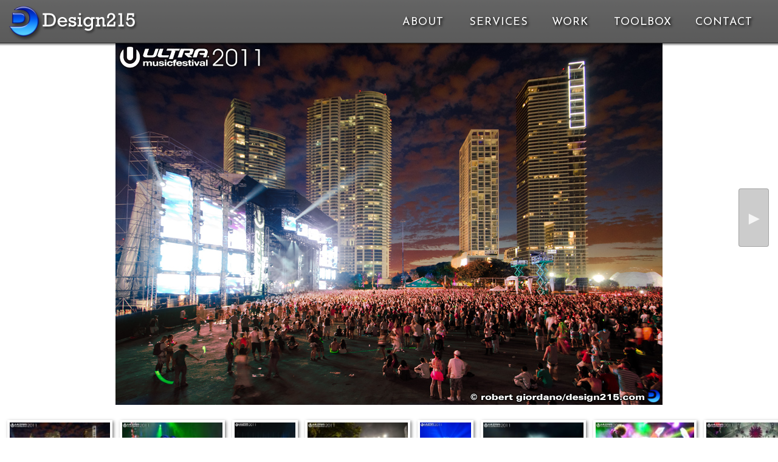

--- FILE ---
content_type: text/html; charset=UTF-8
request_url: https://design215.com/ultra/2011/main_stage_dusk
body_size: 7173
content:
<!doctype html>
<!--

   Design215.com HTML5/CSS _blank v1.4.5 2018-08-20
   template for Design215.com 2020-06-15

   IMPORTANT NOTICE
   This HTML5/CSS layout is COPYRIGHT 2015-2020 Design215 Inc. 
   
   NO CONTENT may be copied or used for any other web site without the express
   written permission of Design215 Inc. https://design215.com

-->
<html class="no-js" lang="en">
<head>
<meta charset="utf-8">
<meta http-equiv="x-ua-compatible" content="ie=edge">
<title>Main Stage at Dusk - 2011 Ultra Music Festival</title>
<meta name="description" content="The sun had just set in Miami and the last light of dusk was disappearing on the horizon. Photo Copyright 2011 by Robert Giordano for Ultra Music Festival.">
<meta name="robots" content="all">
<meta name="author" content="Robert Giordano">
<meta name="copyright" content="2005-2026 Design215 Inc.">

<link href="https://fonts.googleapis.com/css?family=Josefin+Sans" rel="stylesheet">
<link href="https://fonts.googleapis.com/css?family=PT+Sans" rel="stylesheet">


<link rel="canonical" href="https://design215.com/ultra/2011/main_stage_dusk">
<meta property="og:locale" content="en_US">
<meta property="og:type" content="article">
<meta property="og:title" content="Main Stage at Dusk - 2011 Ultra Music Festival">
<meta property="og:description" content="The sun had just set in Miami and the last light of dusk was disappearing on the horizon. Photo Copyright 2011 by Robert Giordano for Ultra Music Festival.">
<meta property="og:url" content="hhttps://design215.com/ultra/2011/main_stage_dusk">
<meta property="og:site_name" content="Design215">
<meta property="article:publisher" content="https://www.facebook.com/design215/">
<meta property="og:image" content="https://design215.com/images/gallery/ultra2011_3226.jpg">
<meta property="og:image:width" content="900">
<meta property="og:image:height" content="596">
<meta name="twitter:card" content="summary_large_image">
<meta name="twitter:description" content="The sun had just set in Miami and the last light of dusk was disappearing on the horizon. Photo Copyright 2011 by Robert Giordano for Ultra Music Festival.">
<meta name="twitter:title" content="Main Stage at Dusk - 2011 Ultra Music Festival">
<meta name="twitter:site" content="@rob215">
<meta name="twitter:image" content="https://design215.com/images/gallery/ultra2011_3226.jpg">
<meta name="twitter:creator" content="@rob215">

<link rel="stylesheet" href="/css/style20250412.min.css?id=2772ca493cd08c393affa071d2ccebcb97fd4973" type="text/css">
<link rel="Shortcut Icon" type="image/ico" href="/favicon.ico">

<script src="/js/design2_js.php?k=696995b4c90ac" nonce="2772ca493cd08c393affa071d2ccebcb97fd4973"></script>
</head>

<body id="pag_image">
<!-- Design215.com CSS/110 _header, v09.14.2015 -->
<div id="pagehead">
  <div id="headerbox">
    <div class="mobilemenu"><a id="a0" class="mobile">&nbsp;<span>Menu</span></a></div>
    <div class="navbar"><a href="/index.php"><span><b><img class="design215logo" src="/images/design215-logo-v4.png" 
      alt="Design215.com - South Florida Photography, Design, and Web Services" 
      title="Design215 produces images for actors, models, companies, and agencies"></b></span></a>
      <span class="noshow"><img src="/images/design215_v3_webthumb.png" alt="Design215.com thumbnail"></span>
    </div>
    <div class="navlinks">
      <a 
      id="a1" class="m1" href="/about.php">About</a> <span class="tt">| </span><a 
      id="a2" class="m2" href="/photo.php">Services</a> <span class="tt">| </span><a 
      id="a3" class="m3" href="/photos">Work</a> <span class="tt">| </span><a 
      id="a4" class="m4" href="/menu_toolbox.php">Toolbox</a> <span class="tt">| </span><a 
      id="a5" class="m5" href="/contact.php">Contact</a>
    </div>
  </div>
</div>
<div id="imgprev">
</div>
<div id="imgnext">
<a href="/ultra/2011/Pendulum_Live_1586" title="next">&#9658;</a></div>
<div id="container">
  <div id="pagebody">
        <div class="contentbg">
      <div class="contentbox2">
                <div id="mainphoto"><img src="/images/gallery/ultra2011_3226.jpg"           alt="Main Stage at Dusk - 2011 Ultra Music Festival">
        </div>
              </div>
      <br>
            <div id="thumbbar"><a href="/ultra/2011/main_stage_dusk"><img src="/images/thumbs/t_ultra2011_3226.jpg" class="zthumb" alt="2011 Ultra Music Festival"></a>
<a href="/ultra/2011/Pendulum_Live_1586"><img src="/images/thumbs/t_ultra2011_1586.jpg" class="zthumb" alt="2011 Ultra Music Festival"></a>
<a href="/ultra/2011/Deadmau5_1233"><img src="/images/thumbs/t_ultra2011_1233.jpg" class="zthumb" alt="2011 Ultra Music Festival"></a>
<a href="/ultra/2011/Tiesto_1790"><img src="/images/thumbs/t_ultra2011_1790.jpg" class="zthumb" alt="2011 Ultra Music Festival"></a>
<a href="/ultra/2011/Underworld_1054"><img src="/images/thumbs/t_ultra2011_1054.jpg" class="zthumb" alt="2011 Ultra Music Festival"></a>
<a href="/ultra/2011/Armin_Van_Buuren_269"><img src="/images/thumbs/t_ultra2011_2698.jpg" class="zthumb" alt="2011 Ultra Music Festival"></a>
<a href="/ultra/2011/Afrobeta_2223"><img src="/images/thumbs/t_ultra2011_2223.jpg" class="zthumb" alt="2011 Ultra Music Festival"></a>
<a href="/ultra/2011/Carl_Cox_1847"><img src="/images/thumbs/t_ultra2011_1847.jpg" class="zthumb" alt="2011 Ultra Music Festival"></a>
<a href="/ultra/2011/Carl_Cox_1337"><img src="/images/thumbs/t_ultra2011_1337.jpg" class="zthumb" alt="2011 Ultra Music Festival"></a>
<a href="/ultra/2011/Empire_oftheSun_1136"><img src="/images/thumbs/t_ultra2011_1136.jpg" class="zthumb" alt="2011 Ultra Music Festival"></a>
<a href="/ultra/2011/front_gates_day1"><img src="/images/thumbs/t_ultra2011_0016.jpg" class="zthumb" alt="2011 Ultra Music Festival"></a>
<a href="/ultra/2011/crowd_waiting_0039"><img src="/images/thumbs/t_ultra2011_0039.jpg" class="zthumb" alt="2011 Ultra Music Festival"></a>
<a href="/ultra/2011/crowd_waiting_0041"><img src="/images/thumbs/t_ultra2011_0041.jpg" class="zthumb" alt="2011 Ultra Music Festival"></a>
<a href="/ultra/2011/ultra_fans_9933"><img src="/images/thumbs/t_ultra2011_9933.jpg" class="zthumb" alt="2011 Ultra Music Festival"></a>
<a href="/ultra/2011/Fedde_le_Grand_1081"><img src="/images/thumbs/t_ultra2011_1081.jpg" class="zthumb" alt="2011 Ultra Music Festival"></a>
<a href="/ultra/2011/Fedde_le_Grand_1098"><img src="/images/thumbs/t_ultra2011_1098.jpg" class="zthumb" alt="2011 Ultra Music Festival"></a>
<a href="/ultra/2011/Fedde_le_Grand_1125"><img src="/images/thumbs/t_ultra2011_1125.jpg" class="zthumb" alt="2011 Ultra Music Festival"></a>
<a href="/ultra/2011/Fedde_le_Grand_9974"><img src="/images/thumbs/t_ultra2011_9974.jpg" class="zthumb" alt="2011 Ultra Music Festival"></a>
<a href="/ultra/2011/vip_tent_1162"><img src="/images/thumbs/t_ultra2011_1162.jpg" class="zthumb" alt="2011 Ultra Music Festival"></a>
<a href="/ultra/2011/Benny_Benassi_1135"><img src="/images/thumbs/t_ultra2011_1135.jpg" class="zthumb" alt="2011 Ultra Music Festival"></a>
<a href="/ultra/2011/Benny_Benassi_1169"><img src="/images/thumbs/t_ultra2011_1169.jpg" class="zthumb" alt="2011 Ultra Music Festival"></a>
<a href="/ultra/2011/Benny_Benassi_0029"><img src="/images/thumbs/t_ultra2011_0029.jpg" class="zthumb" alt="2011 Ultra Music Festival"></a>
<a href="/ultra/2011/Benny_Benassi_0055"><img src="/images/thumbs/t_ultra2011_0055.jpg" class="zthumb" alt="2011 Ultra Music Festival"></a>
<a href="/ultra/2011/Benny_Benassi_1189"><img src="/images/thumbs/t_ultra2011_1189.jpg" class="zthumb" alt="2011 Ultra Music Festival"></a>
<a href="/ultra/2011/Psyberpixie_0079"><img src="/images/thumbs/t_ultra2011_0079.jpg" class="zthumb" alt="2011 Ultra Music Festival"></a>
<a href="/ultra/2011/dj_icey_0093"><img src="/images/thumbs/t_ultra2011_0093.jpg" class="zthumb" alt="2011 Ultra Music Festival"></a>
<a href="/ultra/2011/dj_icey_1262"><img src="/images/thumbs/t_ultra2011_1262.jpg" class="zthumb" alt="2011 Ultra Music Festival"></a>
<a href="/ultra/2011/sunset_day_1"><img src="/images/thumbs/t_ultra2011_1292.jpg" class="zthumb" alt="2011 Ultra Music Festival"></a>
<a href="/ultra/2011/Erasure_0124"><img src="/images/thumbs/t_ultra2011_0124.jpg" class="zthumb" alt="2011 Ultra Music Festival"></a>
<a href="/ultra/2011/Erasure_0137"><img src="/images/thumbs/t_ultra2011_0137.jpg" class="zthumb" alt="2011 Ultra Music Festival"></a>
<a href="/ultra/2011/DJ_Miss_Nine_1315"><img src="/images/thumbs/t_ultra2011_1315.jpg" class="zthumb" alt="2011 Ultra Music Festival"></a>
<a href="/ultra/2011/DJ_Miss_Nine_1324"><img src="/images/thumbs/t_ultra2011_1324.jpg" class="zthumb" alt="2011 Ultra Music Festival"></a>
<a href="/ultra/2011/Royksopp_0196"><img src="/images/thumbs/t_ultra2011_0196.jpg" class="zthumb" alt="2011 Ultra Music Festival"></a>
<a href="/ultra/2011/Royksopp_0303"><img src="/images/thumbs/t_ultra2011_0303.jpg" class="zthumb" alt="2011 Ultra Music Festival"></a>
<a href="/ultra/2011/Royksopp_1362"><img src="/images/thumbs/t_ultra2011_1362.jpg" class="zthumb" alt="2011 Ultra Music Festival"></a>
<a href="/ultra/2011/Royksopp_0331"><img src="/images/thumbs/t_ultra2011_0331.jpg" class="zthumb" alt="2011 Ultra Music Festival"></a>
<a href="/ultra/2011/Royksopp_0405"><img src="/images/thumbs/t_ultra2011_0405.jpg" class="zthumb" alt="2011 Ultra Music Festival"></a>
<a href="/ultra/2011/Pendulum_Live_1459"><img src="/images/thumbs/t_ultra2011_1459.jpg" class="zthumb" alt="2011 Ultra Music Festival"></a>
<a href="/ultra/2011/Pendulum_Live_1509"><img src="/images/thumbs/t_ultra2011_1509.jpg" class="zthumb" alt="2011 Ultra Music Festival"></a>
<a href="/ultra/2011/Pendulum_Live_1517"><img src="/images/thumbs/t_ultra2011_1517.jpg" class="zthumb" alt="2011 Ultra Music Festival"></a>
<a href="/ultra/2011/Pendulum_Live_0440"><img src="/images/thumbs/t_ultra2011_0440.jpg" class="zthumb" alt="2011 Ultra Music Festival"></a>
<a href="/ultra/2011/Tiesto_1643"><img src="/images/thumbs/t_ultra2011_1643.jpg" class="zthumb" alt="2011 Ultra Music Festival"></a>
<a href="/ultra/2011/Tiesto_1696"><img src="/images/thumbs/t_ultra2011_1696.jpg" class="zthumb" alt="2011 Ultra Music Festival"></a>
<a href="/ultra/2011/Tiesto_0491"><img src="/images/thumbs/t_ultra2011_0491.jpg" class="zthumb" alt="2011 Ultra Music Festival"></a>
<a href="/ultra/2011/Tiesto_0493"><img src="/images/thumbs/t_ultra2011_0493.jpg" class="zthumb" alt="2011 Ultra Music Festival"></a>
<a href="/ultra/2011/Chris_Lake"><img src="/images/thumbs/t_ultra2011_1837.jpg" class="zthumb" alt="2011 Ultra Music Festival"></a>
<a href="/ultra/2011/Carl_Cox_1866"><img src="/images/thumbs/t_ultra2011_1866.jpg" class="zthumb" alt="2011 Ultra Music Festival"></a>
<a href="/ultra/2011/Carl_Cox_1887"><img src="/images/thumbs/t_ultra2011_1887.jpg" class="zthumb" alt="2011 Ultra Music Festival"></a>
<a href="/ultra/2011/Carl_Cox_1899"><img src="/images/thumbs/t_ultra2011_1899.jpg" class="zthumb" alt="2011 Ultra Music Festival"></a>
<a href="/ultra/2011/Carl_Cox_1925"><img src="/images/thumbs/t_ultra2011_1925.jpg" class="zthumb" alt="2011 Ultra Music Festival"></a>
<a href="/ultra/2011/dancers_carl_cox"><img src="/images/thumbs/t_ultra2011_1977.jpg" class="zthumb" alt="2011 Ultra Music Festival"></a>
<a href="/ultra/2011/dancers_carl_cox2"><img src="/images/thumbs/t_ultra2011_1996.jpg" class="zthumb" alt="2011 Ultra Music Festival"></a>
<a href="/ultra/2011/end_of_day_1"><img src="/images/thumbs/t_ultra2011_2049.jpg" class="zthumb" alt="2011 Ultra Music Festival"></a>
<a href="/ultra/2011/vendors_day_2"><img src="/images/thumbs/t_ultra2011_0506.jpg" class="zthumb" alt="2011 Ultra Music Festival"></a>
<a href="/ultra/2011/main_stage_test"><img src="/images/thumbs/t_ultra2011_0530.jpg" class="zthumb" alt="2011 Ultra Music Festival"></a>
<a href="/ultra/2011/vip_crew_0531"><img src="/images/thumbs/t_ultra2011_0531.jpg" class="zthumb" alt="2011 Ultra Music Festival"></a>
<a href="/ultra/2011/sunglasses_0643"><img src="/images/thumbs/t_ultra2011_0643.jpg" class="zthumb" alt="2011 Ultra Music Festival"></a>
<a href="/ultra/2011/Tommy_Lee_0572"><img src="/images/thumbs/t_ultra2011_0572.jpg" class="zthumb" alt="2011 Ultra Music Festival"></a>
<a href="/ultra/2011/Deadmau5_Tommy_Lee"><img src="/images/thumbs/t_ultra2011_0579.jpg" class="zthumb" alt="2011 Ultra Music Festival"></a>
<a href="/ultra/2011/Deadmau5_0595"><img src="/images/thumbs/t_ultra2011_0595.jpg" class="zthumb" alt="2011 Ultra Music Festival"></a>
<a href="/ultra/2011/main_stage_0615"><img src="/images/thumbs/t_ultra2011_0615.jpg" class="zthumb" alt="2011 Ultra Music Festival"></a>
<a href="/ultra/2011/best_viking"><img src="/images/thumbs/t_ultra2011_2069.jpg" class="zthumb" alt="2011 Ultra Music Festival"></a>
<a href="/ultra/2011/body_paint_2075"><img src="/images/thumbs/t_ultra2011_2075.jpg" class="zthumb" alt="2011 Ultra Music Festival"></a>
<a href="/ultra/2011/food_vendors_2104"><img src="/images/thumbs/t_ultra2011_2104.jpg" class="zthumb" alt="2011 Ultra Music Festival"></a>
<a href="/ultra/2011/Heineken_Dome_2133"><img src="/images/thumbs/t_ultra2011_2133.jpg" class="zthumb" alt="2011 Ultra Music Festival"></a>
<a href="/ultra/2011/Yousef_2182"><img src="/images/thumbs/t_ultra2011_2182.jpg" class="zthumb" alt="2011 Ultra Music Festival"></a>
<a href="/ultra/2011/Steve_Aoki_2224"><img src="/images/thumbs/t_ultra2011_2224.jpg" class="zthumb" alt="2011 Ultra Music Festival"></a>
<a href="/ultra/2011/Steve_Aoki_2231"><img src="/images/thumbs/t_ultra2011_2231.jpg" class="zthumb" alt="2011 Ultra Music Festival"></a>
<a href="/ultra/2011/Steve_Aoki_0669"><img src="/images/thumbs/t_ultra2011_0669.jpg" class="zthumb" alt="2011 Ultra Music Festival"></a>
<a href="/ultra/2011/Steve_Aoki_2240"><img src="/images/thumbs/t_ultra2011_2240.jpg" class="zthumb" alt="2011 Ultra Music Festival"></a>
<a href="/ultra/2011/Steve_Aoki_2267"><img src="/images/thumbs/t_ultra2011_2267.jpg" class="zthumb" alt="2011 Ultra Music Festival"></a>
<a href="/ultra/2011/Sander_Kleinenberg"><img src="/images/thumbs/t_ultra2011_0725.jpg" class="zthumb" alt="2011 Ultra Music Festival"></a>
<a href="/ultra/2011/tower_2326"><img src="/images/thumbs/t_ultra2011_2326.jpg" class="zthumb" alt="2011 Ultra Music Festival"></a>
<a href="/ultra/2011/tower_2332"><img src="/images/thumbs/t_ultra2011_2332.jpg" class="zthumb" alt="2011 Ultra Music Festival"></a>
<a href="/ultra/2011/Feed_Me_2351"><img src="/images/thumbs/t_ultra2011_2351.jpg" class="zthumb" alt="2011 Ultra Music Festival"></a>
<a href="/ultra/2011/Avicii_0745"><img src="/images/thumbs/t_ultra2011_0745.jpg" class="zthumb" alt="2011 Ultra Music Festival"></a>
<a href="/ultra/2011/Avicii_0762"><img src="/images/thumbs/t_ultra2011_0762.jpg" class="zthumb" alt="2011 Ultra Music Festival"></a>
<a href="/ultra/2011/Avicii_2403"><img src="/images/thumbs/t_ultra2011_2403.jpg" class="zthumb" alt="2011 Ultra Music Festival"></a>
<a href="/ultra/2011/Afrojack_0793"><img src="/images/thumbs/t_ultra2011_0793.jpg" class="zthumb" alt="2011 Ultra Music Festival"></a>
<a href="/ultra/2011/Afrojack_0798"><img src="/images/thumbs/t_ultra2011_0798.jpg" class="zthumb" alt="2011 Ultra Music Festival"></a>
<a href="/ultra/2011/Afrojack_2421"><img src="/images/thumbs/t_ultra2011_2421.jpg" class="zthumb" alt="2011 Ultra Music Festival"></a>
<a href="/ultra/2011/Afrojack_2436"><img src="/images/thumbs/t_ultra2011_2436.jpg" class="zthumb" alt="2011 Ultra Music Festival"></a>
<a href="/ultra/2011/ultra_dancers_2450"><img src="/images/thumbs/t_ultra2011_2450.jpg" class="zthumb" alt="2011 Ultra Music Festival"></a>
<a href="/ultra/2011/Live_Stage_0838"><img src="/images/thumbs/t_ultra2011_0838.jpg" class="zthumb" alt="2011 Ultra Music Festival"></a>
<a href="/ultra/2011/Live_Stage_0848"><img src="/images/thumbs/t_ultra2011_0848.jpg" class="zthumb" alt="2011 Ultra Music Festival"></a>
<a href="/ultra/2011/Live_Stage_0872"><img src="/images/thumbs/t_ultra2011_0872.jpg" class="zthumb" alt="2011 Ultra Music Festival"></a>
<a href="/ultra/2011/Radio_Stage_0883"><img src="/images/thumbs/t_ultra2011_0883.jpg" class="zthumb" alt="2011 Ultra Music Festival"></a>
<a href="/ultra/2011/Radio_Stage_0884"><img src="/images/thumbs/t_ultra2011_0884.jpg" class="zthumb" alt="2011 Ultra Music Festival"></a>
<a href="/ultra/2011/Radio_Stage_0904"><img src="/images/thumbs/t_ultra2011_0904.jpg" class="zthumb" alt="2011 Ultra Music Festival"></a>
<a href="/ultra/2011/Carl_Cox_sunset"><img src="/images/thumbs/t_ultra2011_2513.jpg" class="zthumb" alt="2011 Ultra Music Festival"></a>
<a href="/ultra/2011/ultra_dancers_2545"><img src="/images/thumbs/t_ultra2011_2545.jpg" class="zthumb" alt="2011 Ultra Music Festival"></a>
<a href="/ultra/2011/dancers_2599"><img src="/images/thumbs/t_ultra2011_2599.jpg" class="zthumb" alt="2011 Ultra Music Festival"></a>
<a href="/ultra/2011/dancers_2621"><img src="/images/thumbs/t_ultra2011_2621.jpg" class="zthumb" alt="2011 Ultra Music Festival"></a>
<a href="/ultra/2011/dancers_2638"><img src="/images/thumbs/t_ultra2011_2638.jpg" class="zthumb" alt="2011 Ultra Music Festival"></a>
<a href="/ultra/2011/Moby_2671"><img src="/images/thumbs/t_ultra2011_2671.jpg" class="zthumb" alt="2011 Ultra Music Festival"></a>
<a href="/ultra/2011/Moby_0920"><img src="/images/thumbs/t_ultra2011_0920.jpg" class="zthumb" alt="2011 Ultra Music Festival"></a>
<a href="/ultra/2011/Armin_Van_Buuren_097"><img src="/images/thumbs/t_ultra2011_0972.jpg" class="zthumb" alt="2011 Ultra Music Festival"></a>
<a href="/ultra/2011/Armin_Van_Buuren_098"><img src="/images/thumbs/t_ultra2011_0983.jpg" class="zthumb" alt="2011 Ultra Music Festival"></a>
<a href="/ultra/2011/Armin_Van_Buuren_272"><img src="/images/thumbs/t_ultra2011_2724.jpg" class="zthumb" alt="2011 Ultra Music Festival"></a>
<a href="/ultra/2011/Steve_Aoki_0985"><img src="/images/thumbs/t_ultra2011_0985.jpg" class="zthumb" alt="2011 Ultra Music Festival"></a>
<a href="/ultra/2011/Afrojack_Aoki_1006"><img src="/images/thumbs/t_ultra2011_1006.jpg" class="zthumb" alt="2011 Ultra Music Festival"></a>
<a href="/ultra/2011/main_stage_crowd_276"><img src="/images/thumbs/t_ultra2011_2765.jpg" class="zthumb" alt="2011 Ultra Music Festival"></a>
<a href="/ultra/2011/main_stage_crowd_277"><img src="/images/thumbs/t_ultra2011_2770.jpg" class="zthumb" alt="2011 Ultra Music Festival"></a>
<a href="/ultra/2011/Underworld_1018"><img src="/images/thumbs/t_ultra2011_1018.jpg" class="zthumb" alt="2011 Ultra Music Festival"></a>
<a href="/ultra/2011/Underworld_1069"><img src="/images/thumbs/t_ultra2011_1069.jpg" class="zthumb" alt="2011 Ultra Music Festival"></a>
<a href="/ultra/2011/Underworld_2804"><img src="/images/thumbs/t_ultra2011_2804.jpg" class="zthumb" alt="2011 Ultra Music Festival"></a>
<a href="/ultra/2011/Empire_oftheSun_1141"><img src="/images/thumbs/t_ultra2011_1141.jpg" class="zthumb" alt="2011 Ultra Music Festival"></a>
<a href="/ultra/2011/Empire_oftheSun_1160"><img src="/images/thumbs/t_ultra2011_1160.jpg" class="zthumb" alt="2011 Ultra Music Festival"></a>
<a href="/ultra/2011/Empire_oftheSun_1207"><img src="/images/thumbs/t_ultra2011_1207.jpg" class="zthumb" alt="2011 Ultra Music Festival"></a>
<a href="/ultra/2011/Heineken_Dome_2810"><img src="/images/thumbs/t_ultra2011_2810.jpg" class="zthumb" alt="2011 Ultra Music Festival"></a>
<a href="/ultra/2011/Deadmau5_1243"><img src="/images/thumbs/t_ultra2011_1243.jpg" class="zthumb" alt="2011 Ultra Music Festival"></a>
<a href="/ultra/2011/Deadmau5_1273"><img src="/images/thumbs/t_ultra2011_1273.jpg" class="zthumb" alt="2011 Ultra Music Festival"></a>
<a href="/ultra/2011/Deadmau5_1278"><img src="/images/thumbs/t_ultra2011_1278.jpg" class="zthumb" alt="2011 Ultra Music Festival"></a>
<a href="/ultra/2011/ultra_fans_2854"><img src="/images/thumbs/t_ultra2011_2854.jpg" class="zthumb" alt="2011 Ultra Music Festival"></a>
<a href="/ultra/2011/Excision_Datsik"><img src="/images/thumbs/t_ultra2011_2874.jpg" class="zthumb" alt="2011 Ultra Music Festival"></a>
<a href="/ultra/2011/Carl_Cox_2903"><img src="/images/thumbs/t_ultra2011_2903.jpg" class="zthumb" alt="2011 Ultra Music Festival"></a>
<a href="/ultra/2011/end_of_day_2"><img src="/images/thumbs/t_ultra2011_2943.jpg" class="zthumb" alt="2011 Ultra Music Festival"></a>
<a href="/ultra/2011/vip_tent_day_3"><img src="/images/thumbs/t_ultra2011_2956.jpg" class="zthumb" alt="2011 Ultra Music Festival"></a>
<a href="/ultra/2011/front_gates_day_3"><img src="/images/thumbs/t_ultra2011_3013.jpg" class="zthumb" alt="2011 Ultra Music Festival"></a>
<a href="/ultra/2011/Darla_Jean_3095"><img src="/images/thumbs/t_ultra2011_3095.jpg" class="zthumb" alt="2011 Ultra Music Festival"></a>
<a href="/ultra/2011/BT_Main_Stage"><img src="/images/thumbs/t_ultra2011_1440.jpg" class="zthumb" alt="2011 Ultra Music Festival"></a>
<a href="/ultra/2011/Hybrid_1494"><img src="/images/thumbs/t_ultra2011_1494.jpg" class="zthumb" alt="2011 Ultra Music Festival"></a>
<a href="/ultra/2011/Hybrid_1564"><img src="/images/thumbs/t_ultra2011_1564.jpg" class="zthumb" alt="2011 Ultra Music Festival"></a>
<a href="/ultra/2011/Hybrid_1544"><img src="/images/thumbs/t_ultra2011_1544.jpg" class="zthumb" alt="2011 Ultra Music Festival"></a>
<a href="/ultra/2011/Hybrid_1502"><img src="/images/thumbs/t_ultra2011_1502.jpg" class="zthumb" alt="2011 Ultra Music Festival"></a>
<a href="/ultra/2011/crane_operator"><img src="/images/thumbs/t_ultra2011_1591.jpg" class="zthumb" alt="2011 Ultra Music Festival"></a>
<a href="/ultra/2011/body_painting_1603"><img src="/images/thumbs/t_ultra2011_1603.jpg" class="zthumb" alt="2011 Ultra Music Festival"></a>
<a href="/ultra/2011/WolfgangGartner_1626"><img src="/images/thumbs/t_ultra2011_1626.jpg" class="zthumb" alt="2011 Ultra Music Festival"></a>
<a href="/ultra/2011/WolfgangGartner_3034"><img src="/images/thumbs/t_ultra2011_3034.jpg" class="zthumb" alt="2011 Ultra Music Festival"></a>
<a href="/ultra/2011/DiscoBiscuits_1669"><img src="/images/thumbs/t_ultra2011_1669.jpg" class="zthumb" alt="2011 Ultra Music Festival"></a>
<a href="/ultra/2011/DiscoBiscuits_1671"><img src="/images/thumbs/t_ultra2011_1671.jpg" class="zthumb" alt="2011 Ultra Music Festival"></a>
<a href="/ultra/2011/backstage_1705"><img src="/images/thumbs/t_ultra2011_1705.jpg" class="zthumb" alt="2011 Ultra Music Festival"></a>
<a href="/ultra/2011/Miss_Nine_1710"><img src="/images/thumbs/t_ultra2011_1710.jpg" class="zthumb" alt="2011 Ultra Music Festival"></a>
<a href="/ultra/2011/Fake_Blood_1720"><img src="/images/thumbs/t_ultra2011_1720.jpg" class="zthumb" alt="2011 Ultra Music Festival"></a>
<a href="/ultra/2011/Fake_Blood_1733"><img src="/images/thumbs/t_ultra2011_1733.jpg" class="zthumb" alt="2011 Ultra Music Festival"></a>
<a href="/ultra/2011/tower_day3_3107"><img src="/images/thumbs/t_ultra2011_3107.jpg" class="zthumb" alt="2011 Ultra Music Festival"></a>
<a href="/ultra/2011/tower_day3_3118"><img src="/images/thumbs/t_ultra2011_3118.jpg" class="zthumb" alt="2011 Ultra Music Festival"></a>
<a href="/ultra/2011/tower_day3_3143"><img src="/images/thumbs/t_ultra2011_3143.jpg" class="zthumb" alt="2011 Ultra Music Festival"></a>
<a href="/ultra/2011/backstage_3152"><img src="/images/thumbs/t_ultra2011_3152.jpg" class="zthumb" alt="2011 Ultra Music Festival"></a>
<a href="/ultra/2011/backstage_3154"><img src="/images/thumbs/t_ultra2011_3154.jpg" class="zthumb" alt="2011 Ultra Music Festival"></a>
<a href="/ultra/2011/ultra_fans_3155"><img src="/images/thumbs/t_ultra2011_3155.jpg" class="zthumb" alt="2011 Ultra Music Festival"></a>
<a href="/ultra/2011/Ferry_Corsten_1756"><img src="/images/thumbs/t_ultra2011_1756.jpg" class="zthumb" alt="2011 Ultra Music Festival"></a>
<a href="/ultra/2011/Ferry_Corsten_1776"><img src="/images/thumbs/t_ultra2011_1776.jpg" class="zthumb" alt="2011 Ultra Music Festival"></a>
<a href="/ultra/2011/Armin_VanBuuren_1785"><img src="/images/thumbs/t_ultra2011_1785.jpg" class="zthumb" alt="2011 Ultra Music Festival"></a>
<a href="/ultra/2011/Armin_VanBuuren_1807"><img src="/images/thumbs/t_ultra2011_1807.jpg" class="zthumb" alt="2011 Ultra Music Festival"></a>
<a href="/ultra/2011/Armin_VanBuuren_3186"><img src="/images/thumbs/t_ultra2011_3186.jpg" class="zthumb" alt="2011 Ultra Music Festival"></a>
<a href="/ultra/2011/dancers_1773"><img src="/images/thumbs/t_ultra2011_1773.jpg" class="zthumb" alt="2011 Ultra Music Festival"></a>
<a href="/ultra/2011/dancers_1788"><img src="/images/thumbs/t_ultra2011_1788.jpg" class="zthumb" alt="2011 Ultra Music Festival"></a>
<a href="/ultra/2011/dancers_1832"><img src="/images/thumbs/t_ultra2011_1832.jpg" class="zthumb" alt="2011 Ultra Music Festival"></a>
<a href="/ultra/2011/Erick_Morillo_1876"><img src="/images/thumbs/t_ultra2011_1876.jpg" class="zthumb" alt="2011 Ultra Music Festival"></a>
<a href="/ultra/2011/Erick_Morillo_3192"><img src="/images/thumbs/t_ultra2011_3192.jpg" class="zthumb" alt="2011 Ultra Music Festival"></a>
<a href="/ultra/2011/Erick_Morillo_3209"><img src="/images/thumbs/t_ultra2011_3209.jpg" class="zthumb" alt="2011 Ultra Music Festival"></a>
<a href="/ultra/2011/Crystal_Castles_1895"><img src="/images/thumbs/t_ultra2011_1895.jpg" class="zthumb" alt="2011 Ultra Music Festival"></a>
<a href="/ultra/2011/Crystal_Castles_3238"><img src="/images/thumbs/t_ultra2011_3238.jpg" class="zthumb" alt="2011 Ultra Music Festival"></a>
<a href="/ultra/2011/Dave_Guetta_1917"><img src="/images/thumbs/t_ultra2011_1917.jpg" class="zthumb" alt="2011 Ultra Music Festival"></a>
<a href="/ultra/2011/Flo_Rida_1920"><img src="/images/thumbs/t_ultra2011_1920.jpg" class="zthumb" alt="2011 Ultra Music Festival"></a>
<a href="/ultra/2011/Dave_Guetta_1941"><img src="/images/thumbs/t_ultra2011_1941.jpg" class="zthumb" alt="2011 Ultra Music Festival"></a>
<a href="/ultra/2011/Dave_Guetta_3260"><img src="/images/thumbs/t_ultra2011_3260.jpg" class="zthumb" alt="2011 Ultra Music Festival"></a>
<a href="/ultra/2011/Dave_Guetta_3281"><img src="/images/thumbs/t_ultra2011_3281.jpg" class="zthumb" alt="2011 Ultra Music Festival"></a>
<a href="/ultra/2011/main_stage_3304"><img src="/images/thumbs/t_ultra2011_3304.jpg" class="zthumb" alt="2011 Ultra Music Festival"></a>
<a href="/ultra/2011/backstage_2002"><img src="/images/thumbs/t_ultra2011_2002.jpg" class="zthumb" alt="2011 Ultra Music Festival"></a>
<a href="/ultra/2011/dancers_3296"><img src="/images/thumbs/t_ultra2011_3296.jpg" class="zthumb" alt="2011 Ultra Music Festival"></a>
<a href="/ultra/2011/Flo_Rida_Veyron"><img src="/images/thumbs/t_ultra2011_2057.jpg" class="zthumb" alt="2011 Ultra Music Festival"></a>
<a href="/ultra/2011/MSTRKRFT_2021"><img src="/images/thumbs/t_ultra2011_2021.jpg" class="zthumb" alt="2011 Ultra Music Festival"></a>
<a href="/ultra/2011/MSTRKRFT_2031"><img src="/images/thumbs/t_ultra2011_2031.jpg" class="zthumb" alt="2011 Ultra Music Festival"></a>
<a href="/ultra/2011/MSTRKRFT_2052"><img src="/images/thumbs/t_ultra2011_2052.jpg" class="zthumb" alt="2011 Ultra Music Festival"></a>
<a href="/ultra/2011/live_stage_3345"><img src="/images/thumbs/t_ultra2011_3345.jpg" class="zthumb" alt="2011 Ultra Music Festival"></a>
<a href="/ultra/2011/Subfocus_2070"><img src="/images/thumbs/t_ultra2011_2070.jpg" class="zthumb" alt="2011 Ultra Music Festival"></a>
<a href="/ultra/2011/Subfocus_2107"><img src="/images/thumbs/t_ultra2011_2107.jpg" class="zthumb" alt="2011 Ultra Music Festival"></a>
<a href="/ultra/2011/Afrobeta_2132"><img src="/images/thumbs/t_ultra2011_2132.jpg" class="zthumb" alt="2011 Ultra Music Festival"></a>
<a href="/ultra/2011/Afrobeta_2164"><img src="/images/thumbs/t_ultra2011_2164.jpg" class="zthumb" alt="2011 Ultra Music Festival"></a>
<a href="/ultra/2011/Afrobeta_2225"><img src="/images/thumbs/t_ultra2011_2225.jpg" class="zthumb" alt="2011 Ultra Music Festival"></a>
<a href="/ultra/2011/ultra_fans_1060"><img src="/images/thumbs/t_ultra2011_1060.jpg" class="zthumb" alt="2011 Ultra Music Festival"></a>
<a href="/ultra/2011/superheroes"><img src="/images/thumbs/t_ultra2011_1063.jpg" class="zthumb" alt="2011 Ultra Music Festival"></a>
<a href="/ultra/2011/ultra_fans_9928"><img src="/images/thumbs/t_ultra2011_9928.jpg" class="zthumb" alt="2011 Ultra Music Festival"></a>
<a href="/ultra/2011/ultra_fans_9939"><img src="/images/thumbs/t_ultra2011_9939.jpg" class="zthumb" alt="2011 Ultra Music Festival"></a>
<a href="/ultra/2011/ultra_fans_9953"><img src="/images/thumbs/t_ultra2011_9953.jpg" class="zthumb" alt="2011 Ultra Music Festival"></a>
<a href="/ultra/2011/ultra_fans_3363"><img src="/images/thumbs/t_ultra2011_3363.jpg" class="zthumb" alt="2011 Ultra Music Festival"></a>
<a href="/ultra/2011/ultra_fans_1155"><img src="/images/thumbs/t_ultra2011_1155.jpg" class="zthumb" alt="2011 Ultra Music Festival"></a>
<a href="/ultra/2011/ultra_fans_9952"><img src="/images/thumbs/t_ultra2011_9952.jpg" class="zthumb" alt="2011 Ultra Music Festival"></a>
<a href="/ultra/2011/ultra_fans_9976"><img src="/images/thumbs/t_ultra2011_9976.jpg" class="zthumb" alt="2011 Ultra Music Festival"></a>
<a href="/ultra/2011/ultra_fans_1140"><img src="/images/thumbs/t_ultra2011_1140.jpg" class="zthumb" alt="2011 Ultra Music Festival"></a>
<a href="/ultra/2011/fan_photos"><img src="/images/thumbs/t_ultra2011_0179.jpg" class="zthumb" alt="2011 Ultra Music Festival"></a>
<a href="/ultra/2011/fuzzy_leg_warmers"><img src="/images/thumbs/t_ultra2011_2015.jpg" class="zthumb" alt="2011 Ultra Music Festival"></a>
<a href="/ultra/2011/ultra_fans_2145"><img src="/images/thumbs/t_ultra2011_2145.jpg" class="zthumb" alt="2011 Ultra Music Festival"></a>
<a href="/ultra/2011/ultra_fans_2148"><img src="/images/thumbs/t_ultra2011_2148.jpg" class="zthumb" alt="2011 Ultra Music Festival"></a>
<a href="/ultra/2011/Deadmau5_fans"><img src="/images/thumbs/t_ultra2011_2137.jpg" class="zthumb" alt="2011 Ultra Music Festival"></a>
<a href="/ultra/2011/ultra_fans_2196"><img src="/images/thumbs/t_ultra2011_2196.jpg" class="zthumb" alt="2011 Ultra Music Festival"></a>
<a href="/ultra/2011/ultra_fans_2207"><img src="/images/thumbs/t_ultra2011_2207.jpg" class="zthumb" alt="2011 Ultra Music Festival"></a>
<a href="/ultra/2011/ultra_fans_2213"><img src="/images/thumbs/t_ultra2011_2213.jpg" class="zthumb" alt="2011 Ultra Music Festival"></a>
<a href="/ultra/2011/ultra_fans_2262"><img src="/images/thumbs/t_ultra2011_2262.jpg" class="zthumb" alt="2011 Ultra Music Festival"></a>
<a href="/ultra/2011/ultra_fans_2291"><img src="/images/thumbs/t_ultra2011_2291.jpg" class="zthumb" alt="2011 Ultra Music Festival"></a>
<a href="/ultra/2011/ultra_fans_2292"><img src="/images/thumbs/t_ultra2011_2292.jpg" class="zthumb" alt="2011 Ultra Music Festival"></a>
<a href="/ultra/2011/ultra_fans_2294"><img src="/images/thumbs/t_ultra2011_2294.jpg" class="zthumb" alt="2011 Ultra Music Festival"></a>
<a href="/ultra/2011/ultra_fans_2303"><img src="/images/thumbs/t_ultra2011_2303.jpg" class="zthumb" alt="2011 Ultra Music Festival"></a>
<a href="/ultra/2011/Jennifer_Quest_2304"><img src="/images/thumbs/t_ultra2011_2304.jpg" class="zthumb" alt="2011 Ultra Music Festival"></a>
<a href="/ultra/2011/Nikiski_Noir"><img src="/images/thumbs/t_ultra2011_2318.jpg" class="zthumb" alt="2011 Ultra Music Festival"></a>
<a href="/ultra/2011/stormtrooper_2366"><img src="/images/thumbs/t_ultra2011_2366.jpg" class="zthumb" alt="2011 Ultra Music Festival"></a>
<a href="/ultra/2011/Avicii_0751"><img src="/images/thumbs/t_ultra2011_0751.jpg" class="zthumb" alt="2011 Ultra Music Festival"></a>
<a href="/ultra/2011/ultra_fans_2447"><img src="/images/thumbs/t_ultra2011_2447.jpg" class="zthumb" alt="2011 Ultra Music Festival"></a>
<a href="/ultra/2011/ultra_fans_0864"><img src="/images/thumbs/t_ultra2011_0864.jpg" class="zthumb" alt="2011 Ultra Music Festival"></a>
<a href="/ultra/2011/ultra_fans_2458"><img src="/images/thumbs/t_ultra2011_2458.jpg" class="zthumb" alt="2011 Ultra Music Festival"></a>
<a href="/ultra/2011/Quest_w_friends"><img src="/images/thumbs/t_ultra2011_2474.jpg" class="zthumb" alt="2011 Ultra Music Festival"></a>
<a href="/ultra/2011/ultra_fans_2504"><img src="/images/thumbs/t_ultra2011_2504.jpg" class="zthumb" alt="2011 Ultra Music Festival"></a>
<a href="/ultra/2011/ultra_fans_2563"><img src="/images/thumbs/t_ultra2011_2563.jpg" class="zthumb" alt="2011 Ultra Music Festival"></a>
<a href="/ultra/2011/ultra_fans_2579"><img src="/images/thumbs/t_ultra2011_2579.jpg" class="zthumb" alt="2011 Ultra Music Festival"></a>
<a href="/ultra/2011/ultra_fans_2967"><img src="/images/thumbs/t_ultra2011_2967.jpg" class="zthumb" alt="2011 Ultra Music Festival"></a>
<a href="/ultra/2011/ultra_fans_2971"><img src="/images/thumbs/t_ultra2011_2971.jpg" class="zthumb" alt="2011 Ultra Music Festival"></a>
<a href="/ultra/2011/ultra_fans_2977"><img src="/images/thumbs/t_ultra2011_2977.jpg" class="zthumb" alt="2011 Ultra Music Festival"></a>
<a href="/ultra/2011/ultra_fans_2978"><img src="/images/thumbs/t_ultra2011_2978.jpg" class="zthumb" alt="2011 Ultra Music Festival"></a>
<a href="/ultra/2011/ultra_fans_2980"><img src="/images/thumbs/t_ultra2011_2980.jpg" class="zthumb" alt="2011 Ultra Music Festival"></a>
<a href="/ultra/2011/just_chix_2983"><img src="/images/thumbs/t_ultra2011_2983.jpg" class="zthumb" alt="2011 Ultra Music Festival"></a>
<a href="/ultra/2011/ultra_fans_2987"><img src="/images/thumbs/t_ultra2011_2987.jpg" class="zthumb" alt="2011 Ultra Music Festival"></a>
<a href="/ultra/2011/ultra_fans_2993"><img src="/images/thumbs/t_ultra2011_2993.jpg" class="zthumb" alt="2011 Ultra Music Festival"></a>
<a href="/ultra/2011/ultra_fans_2994"><img src="/images/thumbs/t_ultra2011_2994.jpg" class="zthumb" alt="2011 Ultra Music Festival"></a>
<a href="/ultra/2011/ultra_fans_2996"><img src="/images/thumbs/t_ultra2011_2996.jpg" class="zthumb" alt="2011 Ultra Music Festival"></a>
<a href="/ultra/2011/ultra_fans_2997"><img src="/images/thumbs/t_ultra2011_2997.jpg" class="zthumb" alt="2011 Ultra Music Festival"></a>
<a href="/ultra/2011/ultra_fans_2998"><img src="/images/thumbs/t_ultra2011_2998.jpg" class="zthumb" alt="2011 Ultra Music Festival"></a>
<a href="/ultra/2011/ultra_fans_3001"><img src="/images/thumbs/t_ultra2011_3001.jpg" class="zthumb" alt="2011 Ultra Music Festival"></a>
<a href="/ultra/2011/ultra_fans_3004"><img src="/images/thumbs/t_ultra2011_3004.jpg" class="zthumb" alt="2011 Ultra Music Festival"></a>
<a href="/ultra/2011/ultra_fans_3012"><img src="/images/thumbs/t_ultra2011_3012.jpg" class="zthumb" alt="2011 Ultra Music Festival"></a>
<a href="/ultra/2011/ultra_fans_3021"><img src="/images/thumbs/t_ultra2011_3021.jpg" class="zthumb" alt="2011 Ultra Music Festival"></a>
<a href="/ultra/2011/Tikidoll_Sakura_3023"><img src="/images/thumbs/t_ultra2011_3023.jpg" class="zthumb" alt="2011 Ultra Music Festival"></a>
<a href="/ultra/2011/Steph_Raquel_3064"><img src="/images/thumbs/t_ultra2011_3064.jpg" class="zthumb" alt="2011 Ultra Music Festival"></a>
<a href="/ultra/2011/ultra_fans_3092"><img src="/images/thumbs/t_ultra2011_3092.jpg" class="zthumb" alt="2011 Ultra Music Festival"></a>
<a href="/ultra/2011/ultra_fans_1444"><img src="/images/thumbs/t_ultra2011_1444.jpg" class="zthumb" alt="2011 Ultra Music Festival"></a>
<a href="/ultra/2011/ultra_fans_3187"><img src="/images/thumbs/t_ultra2011_3187.jpg" class="zthumb" alt="2011 Ultra Music Festival"></a>
<a href="/ultra/2011/ultra_fans_3189"><img src="/images/thumbs/t_ultra2011_3189.jpg" class="zthumb" alt="2011 Ultra Music Festival"></a>
</div>
      <br>
            
      <div class="contentbox2">
        <div class="C_small">
          <h1>Main Stage at Dusk</h1>
          <div id="fb-root"></div>
                  <!-- Facebook button - v09.07.2018 -->
        <div class="social">
                    <script>(function(d, s, id) {
          var js, fjs = d.getElementsByTagName(s)[0]; if (d.getElementById(id)) return; js = d.createElement(s); js.id = id;
          js.src = 'https://connect.facebook.net/en_US/sdk.js#xfbml=1&version=v3.1'; fjs.parentNode.insertBefore(js, fjs);
          }(document, 'script', 'facebook-jssdk'));</script>
          <div class="fb-like" data-href="https://design215.com/ultra/2011/main_stage_dusk" data-layout="button_count" data-action="like" data-size="small" data-show-faces="false" data-share="true"></div>
        </div>

        <!-- Twitter button - v09.07.2018 -->
        <div class="social">
          <a href="https://twitter.com/share?ref_src=twsrc%5Etfw" class="twitter-share-button" 
          data-related="rob215" data-show-count="false">Tweet</a>
          <script async src="https://platform.twitter.com/widgets.js"></script>
        </div>

        <!-- Pinterest button - v09.07.2018 -->
        <div class="social">
                    <p class="p5"><a data-pin-do="buttonPin" 
          href="https://www.pinterest.com/pin/create/button/?media=https://design215.com/images/gallery/ultra2011_3226.jpg"> </a></p>
        </div>
        
    


          <p class="p5">
          The sun had just set in Miami and the last light of dusk was disappearing on the horizon. Photo Copyright 2011 by Robert Giordano for Ultra Music Festival.<br>
          <br>
          <br>
          Return to <a href="/ultra/2011">Category Thumbnails</a> | <a 
          href="/ultra">All Categories</a><br>
          <br>
          </p>
        </div>
        <script async defer src="//assets.pinterest.com/js/pinit.js" nonce="2772ca493cd08c393affa071d2ccebcb97fd4973"></script>
      </div>

    </div>
  </div>
</div>
<!-- mobile menu -->
<div id="menu1" class="dropx"><div class="menubody"><div class="menucat2">
<h2>About</h2>
<p><a href="/index.php">Home</a> <span>|</span>
<a href="/about.php">About Us</a> <span>|</span>
<a href="/news">News</a> <span>|</span>
<a href="/contact.php">Contact</a> <span>|</span>
<a href="/sitemap.php">Site Map ></a>
<br><br></p>
<h2>Services</h2>
<p><a href="/photo.php">Photography</a> <span>|</span>
<a href="/media/time-lapse">Time Lapse</a> <span>|</span>
<a href="/headshots.php">Headshots</a> <span>|</span>
<a href="/philosophy.php">Web Design</a>
</p></div>
<div class="menucat3">
<h2>Work</h2>
<p><a href="/media/time-lapse">Time Lapse</a> <span>|</span>
<a href="/photos/products">Products</a> <span>|</span>
<a href="/photos/people">Portraiture </a> <span>|</span>
<a href="/photos/architecture">Architecture</a> <span>|</span>
<a href="/photos">All Categories ></a>
<br><br></p>
<h2>Toolbox</h2>
<p>
<a href="/toolbox/wordfind.php">Word Finder</a> <span>|</span>
<a href="/toolbox/wordfind.php">Word Pattern</a> <span>|</span>
<a href="/toolbox/spellcheck.php">Spellcheck</a> <span>|</span>
<a href="/toolbox/">All Tools ></a>
</p></div></div></div>
<!-- About -->
<div id="menu2" class="dropx">
<h1 class="noshow">Design215.com Menu</h1>
<p><a href="/index.php">Home</a> <span>|</span>
<a href="/about.php">About Us</a> <span>|</span>
<a href="/news">News</a> <span>|</span>
<a href="/blog">Articles</a> <span>|</span>
<a href="/links.php">Links</a> <span>|</span>
<a href="/privacy.php">Privacy Policy</a> <span>|</span>
<a href="/tos.php">Terms of Service</a> <span>|</span>
<a href="/sitemap.php">Site Map</a> <span>|</span>
</p></div>
<!-- Services -->
<div id="menu3" class="dropx">
<p><a href="/photo.php">Commercial Photography</a> <span>|</span>
<a href="/headshots.php">Headshots/Portfolios</a> <span>|</span>
<a href="/media/time-lapse">Time Lapse Photography</a> <span>|</span>
<a href="/philosophy.php">Web Site Design</a> <span>|</span>
<a href="/programming.php">Web Development</a> <span>|</span>
<a href="/hosting.php">Web Hosting</a> <span>|</span>
<a href="/design.php">Graphic Design</a> <span>|</span>
<a href="/socialmedia.php">Social Media</a> <span>|</span>
<a href="/services.php">Price Lists</a>
</p></div> 
<!-- Work -->
<div id="menu4" class="dropx"><div class="menubody">
<div class="menucat2">
<h2>Photography</h2>
<p><a href="/photos/people">Headshots / Portraiture </a> <span>|</span>
<a href="/photos/catalog">Catalog / Lifestyle </a> <span>|</span>
<a href="/photos/products">Product Photography</a> <span>|</span>
<a href="/photos/architecture">Architecture / Interiors</a> <span>|</span>
<a href="/photos/food">Food Photography</a> <span>|</span>
<a href="/photos/travel">Travel Photography</a> <span>|</span>
<a href="/photos/nature">Nature Photography</a> <span>|</span>
<a href="/photos/action">Action Photography</a> <span>|</span>
<a href="/photos/conceptual">Conceptual Art</a> <span>|</span>
<br>
<a href="/photos/facebook_covers">FREE Facebook Covers!</a> 
</p></div>
<div class="menucat3">
<h2>Design / Media</h2>
<p><a href="/media/websites">Web Design Portfolio</a> <span>|</span>
<a href="/media/time-lapse">Time Lapse Films</a> <span>|</span>
<br>
<br></p>
<h2>Events</h2>
<p><a href="/ultra/2012">2012 Ultra Music Festival</a> <span>|</span>
<a href="/ultra/2011">2011 Ultra Music Festival</a> <span>|</span>
<a href="/ultra/2010">2010 Ultra Music Festival</a> <span>|</span>
<br>
<a href="/photos">All Categories ></a>
</p></div></div></div> 
<!-- Toolbox -->
<div id="menu5" class="dropx"><div class="menubody">
<div class="menucat">
<h2>Photography</h2>
<p><a href="/toolbox/tutorial_35mm_lenses.php">35mm Lenses Guide</a>
<a href="/toolbox/filesize.php">File Size Chart</a> <span>|</span>
<a href="/toolbox/film_chart.php">Film Size Chart</a> <span>|</span>
<a href="/toolbox/grayscale.php">Grayscale Chart</a> <span>|</span>
<a href="/toolbox/megapixels.php">Megapixels Chart</a> <span>|</span>
<a href="/toolbox/print_guide.php">Printing Guide</a> <span>|</span>
<a href="/toolbox/screen_resolutions.php">Screen Resolutions</a> <span>|</span>
</p></div>
<div class="menucat">
<h2>Popular</h2>
<p><a href="/toolbox/alt_codes.php">ALT Codes</a> <span>|</span>
<a href="/toolbox/character_count.php">Character Counter</a> <span>|</span>
<a href="/toolbox/colorpicker.php">Color Picker</a> <span>|</span>
<a href="/toolbox/cryptogram-maker.php">Cryptogram Maker</a> <span>|</span>
<a href="/toolbox/css_makeover.php">CSS Extreme Makeover</a> <span>|</span>
<a href="/toolbox/css_guide.php">CSS Quick Reference</a> <span>|</span>
<a href="/toolbox/cut-sheet-weight.php">Cut Sheet Weight</a> <span>|</span>
<a href="/toolbox/spellcheck.php">Spellcheck a Document</a> <span>|</span>
<a href="/toolbox/wordfind.php">Word Finder</a> <span>|</span>
<a href="/toolbox/wordpattern.php">Word Pattern Finder</a> <span>|</span>
<a href="/toolbox/wordlist.php">Wordlist Maker</a>
</p></div>
<div class="menucat">
<h2>Web Dev</h2>
<p><a href="/toolbox/ascii.php">ASCII / UTF-8 Charts</a> <span>|</span>
<a href="/toolbox/asp_translator.php">ASP Translator</a> <span>|</span>
<a href="/toolbox/asp.php">ASP/PHP Reference</a> <span>|</span>
<a href="/toolbox/browser.php">Browser Tester</a> <span>|</span>
<a href="/toolbox/css_compress.php">CSS Compressor</a> <span>|</span>
<a href="/toolbox/gibberish-detector.php">Gibberish Detector</a> <span>|</span>
<a href="/toolbox/js_compress.php">Javascript Compressor</a> <span>|</span>
<a href="/toolbox/objects.php">HTML Objects Utility</a> <span>|</span>
<a href="/toolbox/regexp.php">RegEx Tester</a> <span>|</span>
<a href="/toolbox/urlencode.php">URL Encoder / Decoder</a> <span>|</span>
<a href="/toolbox/utf8decode.php">UTF-8 Decoder</a> <span>|</span>
<a href="/toolbox/whitespace.php">Whitespace Remover</a>
</p></div></div></div> 
<div id="xtooltip"><p>&nbsp;</p></div><!-- Design215.com HTML5 footer -->
<div id="footer">
  <div class="L_footer">
    <h3>About</h3>
    <p class="xnav">
    <a href="/index.php">Home</a> <br>
    <a href="/about.php">About Us</a> <br>
    <a href="/news">News</a> <br>
    <a href="/blog">Articles</a> <br>
    <a href="/links.php">Links</a> <br>
    <a href="/privacy.php">Privacy Policy</a> <br>
    <a href="/tos.php">Terms of Service</a> <br>
    <a href="/copyright.php">Copyright Notice</a> <br>
    <a href="/contact.php">Contact Us</a> <br>
    <a href="/sitemap.php">Site Map</a> <br>
    <br>
    </p>
  </div>
        
  <div class="L_footer">
    <h3>Services</h3>
    <p class="xnav">
    <a href="/photo.php">Commercial Photography</a> <br>
    <a href="/headshots.php">Headshots/Portfolios</a> <br>
    <a href="/media/time-lapse">Time Lapse Photography</a> <br>
    <a href="/philosophy.php">Web Site Design</a> <br>
    <a href="/programming.php">Web Development</a> <br>
    <a href="/hosting.php">Web Hosting</a> <br>
    <a href="/design.php">Graphic Design</a> <br>
    <a href="/socialmedia.php">Social Media</a> <br>
    <a href="/services.php">Price Lists</a> <br>
    </p>
  </div>
        
  <div class="L_footer">
    <h3>Work</h3>
    <p class="xnav">
    <a href="/photos/people">Headshots / Portraiture </a> <br>
    <a href="/photos/catalog">Catalog / Lifestyle </a> <br>
    <a href="/photos/products">Product Photography</a> <br>
    <a href="/photos/architecture">Architecture</a> <br>
    <a href="/photos/food">Food Photography</a> <br>
    <a href="/photos/travel">Travel Photography</a> <br>
    <a href="/photos/nature">Nature Photography</a> <br>
    <br>
    <a href="/media/time-lapse">Time Lapse Films</a> <br>
    <a href="/media/websites">Web Design Portfolio</a> <br>
    <a href="/ultra/2011">Ultra Music Festival</a> <br>
    <br>
    <a href="/photos">All Categories ></a><br>
    <br>
    </p>
  </div>
        
  <div class="L_footer">
    <h3>Toolbox</h3>
    <p class="xnav">
    <a href="/toolbox/tutorial_35mm_lenses.php">35mm Lenses Guide</a> <br>
    <a href="/toolbox/megapixels.php">Megapixels Chart</a> <br>
    <a href="/toolbox/print_guide.php">Printing Guide</a> <br>
    <br>
    <a href="/toolbox/wordfind.php">Word Finder</a> <br>
    <a href="/toolbox/wordpattern.php">Word Pattern Finder</a> <br>
    <a href="/toolbox/wordlist.php">Wordlist Maker</a> <br>
    <a href="/toolbox/spellcheck.php">Spellcheck</a> <br>
    <br>
    <a href="/dcal/">Drone Tools</a> <br>
    <a href="/toolbox/asp_translator.php">ASP Translator</a> <br>
    <a href="/toolbox/asp.php">ASP / PHP Reference</a> <br>
    <a href="/toolbox/regexp.php">RegEx Tester</a> <br>
    <br>
    <a href="/toolbox/index.php">All Tools ></a> <br>
    </p>
  </div>

  <div class="R_footer">
    <div class="xsocial">
      <a href="https://www.facebook.com/design215/"><img src="/images/social/wt-facebook.png" alt="follow Design215 on Facebook" title=""></a><a 
      href="https://www.instagram.com/rob215x/"><img src="/images/social/wt-instagram.png" alt="follow Robert Giordano on Instagram" title=""></a><a
      href="https://twitter.com/rob215"><img src="/images/social/wt-twitter.png" alt="follow Robert Giordano on Twitter" title=""></a><a
      href="https://www.linkedin.com/company/design215-inc.?trk=fc_badge"><img src="/images/social/wt-linkedin.png" alt="follow Design215 on Linked In" title=""></a><a
      href="https://www.youtube.com/user/rob215x"><img src="/images/social/wt-youtube.png" alt="follow Robert Giordano on YouTube" title=""></a>
    </div>
    <p>
    <br>
    <a class="c1" href="/copyright.php">Copyright</a> &copy; 2004-2026 Design215 Inc. 
    All rights reserved.
    <a id="ftLogo" href="https://design215.com"><span 
    class="tt">Design215 Inc. </span><img class="rp50" src="/images/design215_50.png" 
    alt="Design215.com" title=""></a>&nbsp;<br>
    <br>
    <a class="w3" href="https://validator.w3.org/nu/?doc=https://design215.com/ultra/2011/main_stage_dusk">html5</a> &nbsp; 
    <br>
    <br>
    </p>
    <p id="pageLoaded"></p>
  </div>
</div>
<script nonce="2772ca493cd08c393affa071d2ccebcb97fd4973">//initialize page
document.addEventListener("DOMContentLoaded",function(){initPage()});  
function initPage(){
  if(typeof ttOn=='function'){initNav()}     //start nav menus, etc.
  if(typeof pLS=='function'){pLS()}          //get page load time
  if(typeof xstart=='function'){xstart()}    //start any page specific scripts
  if(typeof cfstart=='function'){cfstart()}  //start any contact form scripts
}
function initNav() {
  ttAdd(xLJ("a0"),2,"menu1");ttAdd(xLJ("a1"),4,"menu2");ttAdd(xLJ("a2"),4,"menu3");ttAdd(xLJ("a3"),4,"menu4");ttAdd(xLJ("a4"),4,"menu5");
  ttAdd(xLJ("ftLogo"),1,"Design215 Inc.");
}
//fix ridiculous z-index of Google Ads
window.addEventListener("load",function(){if(ttZ>98){setTimeout(function(){aZX()},1000)}}); </script>

</body>
</html>



--- FILE ---
content_type: text/css
request_url: https://design215.com/css/style20250412.min.css?id=2772ca493cd08c393affa071d2ccebcb97fd4973
body_size: 8580
content:
html{line-height:1.15;-webkit-text-size-adjust:100%;}html,body{text-align:center;margin:0;padding:0;height:100%;box-sizing:border-box;}::-moz-selection{background:#222;color:#ffffcc;text-shadow:none;}::selection{background:#222;color:#ffffcc;text-shadow:none;}body{font-family:'PT Sans',verdana,helvetica,sans-serif;font-size:14px;color:#222;background:#fff;}p,dl,ul,ol,table td,pre.p2,.xtitle,div.navlinks{font-family:'PT Sans',verdana,helvetica,sans-serif;font-size:16px;color:#222;}p{font-family:'PT Sans',verdana,helvetica,sans-serif;line-height:120%;margin:0 10px 0 6px;padding:0;}p.p1{margin:4px;font-size:12px;color:#222;}p.p2{font-family:'PT Sans',verdana,helvetica,sans-serif;font-size:16px;color:#222;line-height:120%;margin:4px 6px 4px 8px;padding:0;}p.p4{font-family:'PT Sans',verdana,helvetica,sans-serif;font-size:18px;color:#222;line-height:130%;letter-spacing:1px;margin:2px 2px 2px 8px;}p.p5,blockquote,ul li,dl.alist,.blogpost p{font-family:'PT Sans',verdana,helvetica,sans-serif;font-size:18px;color:#222;line-height:160%;letter-spacing:1px;margin:2px 2px 2px 8px;padding:0;}dl.alist dt{font-size:22px;}h3,span.h3,span.h4{font-family:'Josefin Sans',arial,helvetica,sans-serif;font-size:18px;color:#000;font-weight:normal;margin:2px 2px 4px 6px;padding:0;text-transform:uppercase;letter-spacing:1px;}h3 a:link,h3 a:visited,h3 a:hover{font-weight:normal;}span.h3{display:block;}#footer h3{color:#fff;}h2{font-family:'Josefin Sans',arial,helvetica,sans-serif;font-size:22px;color:#000;font-weight:normal;margin:2px 2px 2px 6px;padding:0;text-transform:uppercase;letter-spacing:0px;line-height:100%;}h2 span,h2.blog,h3 span{text-transform:none;}#menu h2{font-size:30px;color:#e4701e;margin:2px 2px 2px 0;font-variant:small-caps;}h1{font-family:'Josefin Sans',arial,helvetica,sans-serif;font-size:28px;color:#000;font-weight:normal;margin:2px 0 2px 6px;padding:0;text-transform:uppercase;letter-spacing:1px;}h1.workbox{margin:10px 0 4px 0;}h1 span{font-size:16px;}.center{text-align:center;}p.p3{line-height:150%;margin:4px 10px 0 6px;padding:0;}p.n1{font-size:10px;margin:4px 2px 0 6px;padding:0;text-align:justify;}p.n2{font-size:10px;margin:0;padding:4px 2px 0 4px;border-left:1px dashed #aaaaaa;}p.r1{text-align:right;font-size:14px;line-height:normal;margin:-16px 12px 0 0;padding:0;}p.r2{text-align:right;line-height:150%;margin:4px 4px 4px 4px;padding:0 12px 0 0;}p.wordfind{font-family:'Josefin Sans',arial,helvetica,sans-serif;font-size:18px;color:#000;font-weight:normal;margin:0 2px 2px 6px;padding:0;text-transform:uppercase;letter-spacing:0px;line-height:150%;}pre.p2{line-height:150%;margin:4px 4px 0 6px;padding:0;}pre,code,.ckBox,.formula{font-family:'Courier New',courier,monospace;font-size:16px;color:#009900;}.code{font-family:'Courier New',courier,monospace;font-size:18px;color:#006000;}.code2{font-family:verdana,helvetica,sans-serif;font-size:24px;color:#005000;line-height:30px;}.code3{font-family:verdana,helvetica,sans-serif;font-size:16px;color:#005000;line-height:30px;}table.gray1 td{font-family:arial,helvetica,sans-serif;font-size:14px;}.upp{text-transform:uppercase;}#footer p{font-size:16px;line-height:160%;color:#aaa;text-align:right;margin:0;padding:0 0 0 4px;}#footer p.xnav{font-size:18px;line-height:190%;color:#fff;text-align:left;margin:0;padding:8px 0 0 6px;}#footer a.w3{font-family:verdana,helvetica,sans-serif;font-size:12px;font-weight:bold;color:#262626 !important;}div.navlinks{font-family:'Josefin Sans',arial,helvetica,sans-serif;font-size:18px;color:#fff;font-weight:normal;margin:2px 2px 4px 4px;padding:0;text-transform:uppercase;letter-spacing:1px;}span.req,span.req2{font-family:'PT Sans',verdana,helvetica,sans-serif;font-size:12px;font-weight:bold;color:#ff0000;}span.req2{background:transparent url('images/reqicon.png') left center no-repeat;padding-left:30px;font-weight:normal;color:#ccc;}span.divider{display:block;background:#333;color:#ccff66;font-family:'Josefin Sans',arial,helvetica,sans-serif;font-size:18px;font-weight:normal;padding:10px 4px 8px 8px;text-align:left;}span.hdate{position:relative;display:inline-block;font-family:'PT Sans',verdana,helvetica,sans-serif;font-size:16px;text-transform:uppercase;font-weight:bold;color:#000;margin:0 10px 4px 2px;padding:2px;}span.active{color:#ccff66;}span.result{font-family:'PT Sans',verdana,helvetica,sans-serif;font-size:18px;color:#ccff66;}span.smallscreen{display:none;}span.note{display:block;padding:0 12px 0 12px;color:#000;line-height:130%;border-left:8px solid #0088ed;}.boxBlur,.boxBlurDisable,.boxBlur:focus,.boxFocus,.boxBlurR,.boxBlurR:focus,.boxFocusR,.boxError,.boxErrorR,.boxRequired,.boxRequiredR,.boxRequired:focus,.boxRequiredR:focus,.boxClear{font-family:'Courier New',courier,monospace;font-size:14px;padding:4px 6px 4px 6px;}a.del,a.btn2,a.btnfade{line-height:20px;font-size:16px;font-weight:400;vertical-align:middle;text-decoration:none;}div.dropx,div.dropx a{font-family:arial,helvetica,sans-serif;font-size:16px;color:#fff;}.sm{position:relative;top:-4px;font-size:9px;font-weight:normal;}.super{position:relative;top:-4px;font-size:11px;}.subscript{position:relative;bottom:-2px;font-size:11px;}.xred{color:#ff4400;}.xhlight{color:#ffcc00;}.xgo{color:#008000;}.xword{font-weight:bold;color:#ddd;}.xcourier{font-family:'Courier New',courier;font-size:11px;}div.obox h1,.hh2{font-family:arial,helvetica,sans-serif;font-size:16px;font-weight:bold;color:#000;}input.fbig{font-size:36px;}input.fbig2{font-size:48px;text-align:center;}a{color:#0077ff;text-decoration:underline;font-weight:bold;cursor:pointer;}a:link,a:visited{text-decoration:underline;font-weight:bold;color:#0077ff;}a:hover{text-decoration:underline;font-weight:bold;color:#444;}a.menub{position:relative;display:inline-block;height:16px;margin:0;padding:8px 3px 10px 10px;}h1 a:hover{text-decoration:none;}acronym{font-weight:bold;color:#888;border-bottom:dashed 1px #000;cursor:help;}blockquote{color:#000;line-height:130%;margin:4px 60px 0 20px;padding:0;}embed{margin:0 0 0 6px;}form{margin:0;padding:2px 0 0 6px;}img{margin:0;padding:0;border:0;}ol li{padding:2px 0 4px 0;}p{margin:2px 6px 2px 0;padding:0;}pre{margin:0;padding:0;overflow:scroll;}table{margin:2px 6px 2px 6px;padding:0;}table td{line-height:130%;vertical-align:top;padding:2px 2px 2px 0;margin:0;}table td.rt{text-align:right;}table td.ct{text-align:center;}.nwrap{white-space:nowrap;}table.navorder td{vertical-align:middle;}textarea{white-space:pre-wrap;}tt{display:none;}ul{list-style:none;margin:4px 0 0 6px;padding:0;}ul li{margin:2px 0 6px 0;padding:1px 0 0 12px;width:95%;}iframe{border:0;margin:4px;}label{white-space:nowrap;}option{padding:2px;}form table{margin:2px 6px 2px 0;padding:0;}.paglink{padding-top:100px;margin-top:-80px;}a.mobile{display:block;line-height:20px;margin:0;padding:0 6px 0 0;width:40px;height:40px;font-size:10px;color:#000;background:transparent url(images/mobilemenu.png) 1px 0px no-repeat;cursor:pointer;}a.mobile:link,a.mobile:visited{text-decoration:none;font-weight:bold;color:#000;}a.mobile:hover{text-decoration:none;font-weight:bold;color:#000;}a.mobile span{visibility:hidden;}div.navlinks a{display:block;position:absolute;line-height:24px;margin:0;padding:0;width:90px;height:24px;font-size:18px;text-shadow:2px 2px 4px #000;}div.navlinks a:link,div.navlinks a:visited{text-decoration:none;font-weight:normal;color:#fff;}div.navlinks a:hover{text-decoration:none;font-weight:normal;color:#fff;}a#a1{width:75px;left:22px;}a#a2{width:100px;left:132px;}a#a3{width:68px;left:268px;}a#a4{width:96px;left:370px;}a#a5{width:90px;left:504px;}#footer a:link,#footer a:visited{text-decoration:none;color:#aaa;}#footer a:hover{text-decoration:underline;color:#fff;}#footer a.w3:link,#footer a.w3:visited{text-decoration:none;color:#363636;}#footer a.w3:hover{text-decoration:none;color:#fff;}a.f1{display:inline-block;margin:4px 0 6px 0;padding:0 0 0 20px;background:transparent url(004/folder.gif) 0 4px no-repeat;}a.f1:link,a.f1:visited{text-decoration:none;font-weight:bold;color:#0077ff;}a.f1:hover{text-decoration:underline;font-weight:bold;color:#000;background:transparent url(004/folder2.gif) 0 6px no-repeat;}a.del{margin:0 20px 0 0;padding:10px 24px 10px 24px;background:#111 url('images/trash-icon.png') center center no-repeat;border-radius:4px;cursor:pointer;}a.del:link,a.del:visited{text-decoration:none;font-weight:400;color:#fefefe;}a.del:hover {text-decoration:none;font-weight:400;color:#fff;background:#aa0000 url('images/trash-icon.png') center center no-repeat;}a.del span{display:none;}input.btn2{line-height:20px;vertical-align:middle;letter-spacing:1px;color:#fff;font-weight:400;margin:0 1px 0 4px;padding:10px 14px 10px 14px;background:#0088ed;border-radius:4px;border:0;cursor:pointer;}a.btn2{letter-spacing:1px;color:#fff;margin:0 1px -4px 4px;padding:10px 14px 10px 14px;background:#0088ed;border-radius:4px;cursor:pointer;}a.btn2:link,a.btn2:visited{text-decoration:none;font-weight:400;color:#fdfdfd;}a.btn2:hover {text-decoration:none;font-weight:400;color:#fff;background:#00cc00;}a.btnfade{letter-spacing:1px;color:#444;margin:0 1px 0 4px;padding:10px 14px 10px 14px;background:#2c2c2c;border-radius:4px;}a.btnfade:link,a.btnfade:visited{text-decoration:none;font-weight:400;color:#444;}a.btnfade:hover {text-decoration:none;font-weight:400;color:#444;background:#2c2c2c;}a.copybtn{margin:0 0 0 40px;}br.clr{clear:both;}br.nb{display:none;}code.bx{border:1px solid #999999;background:#eeeeee;padding:1px;}code.t2{display:block;margin:4px 0 2px 8px;padding:0;}div.xclear{position:relative;clear:both;height:1px;line-height:1px;margin:0;padding:0;}div.xclearline{position:relative;clear:both;width:90%;line-height:3px;margin:0;padding:0;}div.postlink{position:relative;width:95%;padding:12px 10px 12px 10px;margin:4px 0 6px 2px;background:rgba(245,245,245,1);}div.xline{height:1px;line-height:1px;margin:3px;padding:0 0 3px 0;border-top:solid 1px #aaaaaa;}div.xbox1{width:90%;padding:4px 8px 4px 8px;border:solid 1px #aaaaaa;background:#ffffff url(/images/pencil01.jpg) right top no-repeat;}div.xbox2{width:90%;margin:0 0 0 12px;padding:8px 2px 8px 2px;border:solid 1px #aaaaaa;background:#ffffff;}div.xbox_scroll{width:400px;height:300px;overflow:scroll;margin:0 0 0 12px;padding:8px 2px 8px 2px;border:solid 1px #aaaaaa;background:#ffffff;}div.gadvert{margin:0 0 0 12px;}div.gsearch{position:absolute;width:500px;right:10px;top:2px;}div.social{position:relative;display:inline-block;vertical-align:top;height:35px;min-width:60px;margin:0 10px 0 10px;padding:0;}div.social2{position:relative;display:inline-block;vertical-align:top;height:35px;width:120px;margin:0;padding:0;}dl.alist{margin:0;padding:4px 0 0 0;}dl.alist dt{color:#000099;line-height:150%;margin:0;padding:0 0 0 12px;}dl.alist dd{line-height:120%;margin:0;padding:0 0 16px 20px;}dl.t2{margin:0;padding:0;}dl.t2 dt{margin:0;padding:0;}dl.t2 dd{margin:0;padding:4px 0 2px 8px;}dl.links{margin:0;padding:4px 0 0 0;}dl.links dt{line-height:150%;margin:0;padding:0 4px 0 20px;}dl.links dd{line-height:120%;margin:0;padding:0 10px 4px 28px;}h1.m1{margin:2px 2px 0 12px;}img.xpic{margin:0;padding:0;}img.npic{width:80%;border:6px solid #fff;margin:4px 0 0 15%;padding:0;}img.xthumb{margin:2px;padding:0;border:solid 1px #888888;}img.menu{width:300px;border:4px solid #fff;margin:10px 0 0 12px;padding:0;}img.xleft{float:left;margin:2px 12px 0 0;}img.xright{float:right;margin:2px 0 2px 10px;}img.dleft{float:left;margin:2px 10px 2px 12px;border:1px solid #666666;}img.social{margin:4px 10px 0 0;}img.avatar{float:left;margin:2px 10px 20px 4px;width:64px;height:64px;}img.tinyimg{display:inline-block;height:45px;margin:0 8px 0 0;cursor:pointer;}.blogpost img,p.p2 img,p.p5 img,ul li img,div.C_fullad img{max-width:100%;}table.xthumb{position:relative;width:170px;height:170px;float:left;padding:0px;margin:0 4px 4px 0;background:#000000;border-radius:4px;}table.xthumb2{position:relative;width:340px;height:120px;float:left;padding:0px;margin:0 4px 4px 0;background:#000000;}table.xthumb3{position:relative;width:290px;height:170px;float:left;padding:0px;margin:0 4px 4px 0;background:#000000;}table.xthumb4{position:relative;width:190px;height:190px;display:inline-block;vertical-align:top;padding:0px;margin:0 0 5px 5px;}table.xthumb td,table.xthumb2 td,table.xthumb3 td,table.xthumb4 td{text-align:center;vertical-align:middle;}table.xthumb td span,table.xthumb2 td span,table.xthumb3 td span{position:relative;display:inline-block;background:#000000;padding:4px;margin:0;}img.zthumb{height:110px;margin:2px 0 4px 8px;padding:0;border:4px solid #fff;box-shadow:2px 2px 5px rgba(0,0,0,0.50);}img.cthumb{margin:0 0 4px 0;padding:0;border:4px solid #ffffff;}img.art{padding:1px;background:#666666;border:solid 20px #000000;}iframe.noshow{visibility:hidden;}h1.noshow,h2.noshow,label.noshow,span.noshow,span.tt{display:none;}object.p1{margin:2px 6px 2px 12px;padding:0;}table.t1{margin:2px 6px 2px 0;padding:0;}table.t2{margin:2px 6px 2px 0;padding:0;width:80%;}table.gsearch{width:480px;border:0;margin:0;padding:0;}table.gsearch table{margin:0;padding:0;}ul.alist{margin:4px 0 0 4px;padding:0;}ul.alist li{margin:2px 0 10px 6px;padding:1px 0 0 16px;width:90%;background:transparent url(004/bullet.gif) 0 12px no-repeat;}ul.blist{margin:4px 0 0 0;padding:0;}ul.blist li{margin:2px 0 2px 6px;padding:1px 0 0 12px;width:98%;background:transparent url(004/bullet.gif) 0 10px no-repeat;}ul.plist{margin:4px 0 0 4px;padding:0;}ul.plist li{margin:2px 0 24px 0;padding:1px 0 0 16px;width:90%;background:transparent url(004/bullet.gif) 0 8px no-repeat;}ul.dlist{margin:4px 0 0 0;padding:0;}ul.dlist li{margin:2px 0 2px 0;padding:1px 0 0 12px;width:250px;background:transparent url(004/bullet.gif) 0 4px no-repeat;}#pagehead ul{display:none;}.ckBox{margin:1px;padding:0;}input[type="text"],input[type="tel"],input[type="email"],input[type="number"],input[type="password"]{vertical-align:top;margin-bottom:8px;}textarea{max-width:90%;}.boxBlur,.boxBlurDisable,.boxBlur:focus,.boxFocus,.boxBlurR,.boxBlurR:focus,.boxFocusR,.boxError,.boxRequired,.boxRequired:focus,.boxClear{font-family:verdana,helvetica,sans-serif;font-size:22px;padding:8px;}.boxBlur{border:1px solid #aaa;color:#000;background:#eee;}.boxBlurDisable{border:1px solid #555;color:#444;background:#aaa;}.boxBlur:focus,.boxFocus{border:1px solid #aaa;color:#000;background:#ffffcc;}.boxBlurR{border:1px solid #555;color:#ccff66;background:#212121;text-align:right;}.boxBlurR:focus,.boxFocusR{border:1px solid #ccff66;color:#fff;background:#003300;text-align:right;}.boxError,.boxErrorR{border:1px solid #ff0000;background:#ffcccc;}.boxErrorR{text-align:right;}.boxRequired,.boxRequiredR{border:1px solid #ff0000;color:#000;background:#eee;}.boxRequiredR{text-align:right;}.boxRequired:focus,.boxRequiredR:focus{border:1px solid #ff0000;color:#000;background:#ffffcc;}.boxRrequiredR:focus{text-align:right;}.boxDisable{display:none;}.boxHidden{visibility:hidden;}.boxClear{text-align:right;border:1px solid #000;color:#fff;background:#212121;}.projDesc,.projInfo,.profileImg{width:95%;}p.cfreq{font-size:95%;padding:0 0 0 8px;margin:0;}span.cfreq{position:relative;font-weight:bold;color:#f00;}#cf1,#cf2,#cf6,#cf7,#cf15,#cf17{width:80%;max-width:420px;}#cf12{width:96%;max-width:600px;}input::-webkit-outer-spin-button,input::-webkit-inner-spin-button{-webkit-appearance:none;margin:0;}input[type=number]{-moz-appearance:textfield;}div.formfield{position:relative;display:inline-block;vertical-align:top;text-align:left;min-width:50px;margin:0 10px 15px 0;padding:0;}p.charcount{position:absolute;width:80px;top:0px;right:4px;text-align:right;margin:0;padding:0;}.cfmsg{margin:0 2px 15px 8px !important;width:90%;max-width:600px;}div.formfield label,div.formfield p,div.formfield p b{font-weight:normal;color:#222;}#mshortdes{height:172px;}label.radio{display:block;margin:6px 0 10px 0;font-size:16px;cursor:pointer;}input[type="radio"]:not(old){display:none;}input[type="radio"]:not(old)+span:before{display:inline-block;content:url('images/radio-unselected.png');width:30px;height:24px;margin:0;padding:0;vertical-align:bottom;}input[type="radio"]:not(old):checked+span:before{content:url('images/radio-selected.png');}label.ckbox{display:block;margin:6px 0 10px 0;font-size:18px;cursor:pointer;}input[type="checkbox"]:not(old){display:none;}input[type="checkbox"]:not(old)+span:before{display:inline-block;content:url('images/checkbox.png');width:36px;height:28px;margin:0;padding:0;vertical-align:bottom;}input[type="checkbox"]:not(old):checked+span:before{content:url('images/checkbox-checked.png');}textarea#textcount{width:95%;}textarea#compress1,textarea#box1,textarea#box2,textarea#text1,textarea#text2{width:95%;}input#flines{width:250px;}.results{width:90%;}select#drop3{max-width:90%;}.border1{border:1px solid #666;}.counter{color:#aaa;}.dash2{position:relative;display:block;color:#000;font-weight:bold;margin:0 10px 4px 12px;padding:0 0 2px 0;border-bottom:1px dashed #888888;}.dash3{position:relative;display:block;line-height:4px;margin:0 80px 4px 20px;padding:0;border-bottom:1px dashed #888888;}.dash4{position:relative;display:block;line-height:4px;margin:0 20px 4px 20px;padding:0;border-bottom:1px dashed #888888;}span.st2,span.st7{display:none;}#xdebug{position:fixed;left:10px;top:10px;height:180px;width:120px;text-align:left;margin:0;padding:4px;background:#fff;color:#000;border:1px solid #000;overflow:visible;z-index:200;}#pagehead{position:fixed;left:0;top:0;height:80px;width:100%;text-align:left;margin:0;padding:0;background:transparent url(images/header.png) 0px -50px repeat-x;overflow:visible;z-index:96;}#headerbox{position:relative;width:100%;height:100px;text-align:center;margin:0 auto 0 auto;padding:0;}#pagehead div.navbar{position:absolute;top:6px;left:10px;width:240px;height:80px;text-align:left;margin:0;padding:0;}div.navlinks{position:absolute;top:25px;right:40px;width:600px;height:40px;text-align:left;margin:0;padding:0;}div.mobilemenu{position:absolute;top:26px;left:15px;width:44px;height:44px;margin:0;padding:0;overflow:hidden;display:none;}#container{position:relative;display:flex;justify-content:center;text-align:center;margin:0;padding:0;}#pagebody{position:relative;width:100%;min-height:500px;text-align:left;margin:64px 0 0 0;padding:0;}div.contentbg{position:relative;width:100%;text-align:left;margin:10px 0 100px 0;padding:0;}div.contentbox{display:flex;flex-flow:row wrap;max-width:1000px;justify-content:left;text-align:left;margin:0 auto 0 auto;padding:0;}div.contentbox2{display:flex;flex-flow:row wrap;justify-content:center;margin:0;padding:0;gap:10px;}div.L_full{width:100%;}div.R_full{width:900px;}div.L_full2{position:relative;width:100%;max-width:1000px;margin:0 auto 60px auto;padding:0;}#footer{display:flex;flex-wrap:wrap;justify-content:center;margin:0;padding:10px 0 0 0;border-top:2px solid #222;background:#363636;}div.L_footer{flex:1 1 180px;margin:4px;padding:4px;text-align:left;}div.R_footer{flex:1 1 100%;margin:4px;padding:8px;text-align:right;}div.xsocial{text-align:right;}div.xsocial a{margin:0 0 0 10px;}div.ctitle,div.ctitle2{position:relative;text-align:center;margin:0;padding:0 0 20px 0;overflow:hidden;}div.ctitle img{max-width:100%;height:auto;}div.C_inline,div.C_small2,div.C_small3,div.C_med{position:relative;display:inline-block;vertical-align:top;text-align:left;max-width:620px;min-width:460px;margin:0;padding:0;overflow:hidden;}div.C_full{position:relative;width:100%;margin:0;padding:0;z-index:9999;}div.C_fullad{position:relative;text-align:left;width:100%;max-width:1000px;margin:0;padding:0;}div.C_title,div.C_large{position:relative;text-align:left;width:100%;max-width:1000px;margin:30px 0 4px 0;padding:0;}div.C_small{position:relative;flex:45%;align-self:flex-start;max-width:750px;margin:30px 0 4px 0;padding:0;}div.C_flex2{position:relative;flex:25%;align-self:flex-start;max-width:240px;margin:30px 0 4px 0;}div.C_small2{position:relative;flex:40%;align-self:flex-start;max-width:650px;margin:30px 0 4px 0;}div.C_flex3{position:relative;flex:30%;align-self:flex-start;max-width:350px;margin:30px 0 4px 0;}div.C_flex4{position:relative;flex:40%;align-self:flex-start;max-width:490px;margin:4px 0 4px 0;}div.column1{order:1;}div.column2{order:2;}div.scroll2,table.scroll2{overflow-x:scroll;}div.C_inline{max-width:440px;min-width:440px;margin:0;}div.C_flex{position:relative;flex:0 1 470px;align-self:flex-start;}#fullphoto{position:relative;width:100%;margin:0;padding:70px 0 0 0;text-align:center;background:#000;overflow:hidden;}#pag_index #pagebody{margin:10px 0 0 0;}#fullphoto img.leafpic{width:100%;margin:0;padding:0;}#photocredit{position:absolute;width:100%;left:0px;top:70px;margin:0;padding:0;z-index:95;}#photocredit img.slidecover{width:100%;}#pag_image #pagebody{margin:60px 0 0 0;}#mainphoto{position:relative;margin:0;padding:0;text-align:center;overflow:hidden;}#mainphoto img{width:auto;height:auto;max-height:95vh;max-width:100%;margin:0;padding:0;}#mainphoto img.port{width:auto;height:auto;max-height:92vh;max-width:100%;margin:0;padding:0;}#imgprev{position:fixed;left:15px;top:50%;width:50px;height:100px;margin:-50px 0 0 0;z-index:98;}#imgnext{position:fixed;right:15px;top:50%;width:50px;height:100px;margin:-50px 0 0 0;z-index:98;}#imgprev a,#imgnext a{display:block;padding:30px 20px 30px 10px;border-radius:4px;font-size:30px;}#imgprev a:link,#imgprev a:visited,#imgnext a:link,#imgnext a:visited{text-decoration:none;font-weight:bold;color:rgba(255,255,255,0.8);background:rgba(0,0,0,0.2);border:1px solid rgba(0,0,0,0.2);}#imgprev a:hover,#imgnext a:hover{text-decoration:none;font-weight:bold;color:rgba(255,255,255,1);background:rgba(0,0,0,0.6);border:1px solid rgba(255,255,255,1);}#xthumb1{padding:0 0 0 10px;}#thumbbar{position:relative;max-height:150px;overflow-x:auto;overflow-y:hidden;text-align:center;padding:4px;white-space:nowrap;}#pag_colorpicker div.L_xxsmall{width:180px;}#pag_altcodes textarea#text2{font-size:30px;}img.gb{width:12%;height:160px;border:0;margin:0;padding:0;}img.gc{width:6%;height:160px;border:0;margin:0;padding:0;}img#megapixels,img#screensizes{width:720px;}#pag_sitemap div.L_small{width:320px;}div.linkgroup{display:none;}div.xbox3{width:94%;min-height:120px;color:#000;line-height:normal;border:1px solid #aaaaaa;background:#eeeeff;margin:0 0 0 12px;padding:4px;}span.sp,a.sp,a.sp:link,a.sp:visited,a.sp:hover{text-decoration:underline;font-weight:normal;color:#ff0000;}span.sg,a.sg,a.sg:link,a.sg:visited,a.sg:hover{text-decoration:none;font-weight:bold;color:#00aa00;}div.mousebg{width:580px;margin:0 0 0 12px;padding:1px 0 1px 0;background:#ffffff url(/images/mouse_large01.jpg) 0px 0px no-repeat;}.xblue1{margin:2px 6px 2px 0;padding:0;background:#888899;border:1px solid #444444;}.xtitle{position:relative;text-align:center;font-size:20px;color:#999;letter-spacing:3px;}.formula{font-size:16px;font-weight:bold;color:#000;}table.gray1{background:#aaaaaa;width:95%;}table.gray1 td{background:#fff;padding:6px 2px 6px 2px;width:56px;max-width:60px;}table.gray1 td.ht1{background:#eeeeee;}table.gray1 td.ht2{background:#eeeeff;}table.gray1 td.ht3{background:#ffee66;}table.gray1 h2{}table.wfresults td{padding:3px 24px 3px 3px;white-space:nowrap;}table.xguest{width:520px;margin:0;}table.xguest table{margin:0;}.gbox{text-align:right;width:250px;border:0;color:#000;background:transparent;}.cbox{width:250px;border:0;color:#000;background:transparent;}.guestErr{font-weight:bold;color:#ff0000;}.gline{position:relative;display:block;line-height:4px;margin:0 20px 4px 20px;padding:0;border-bottom:1px dashed #888888;}.xquote1,.xquote2{display:none;}h2.cmttot,h2.gstbk{margin:2px 2px 2px 12px;padding:0;background-image:none;}p.gst1{margin:0 0 8px 12px}p.gst1 span{font-weight:bold;}p.gst2{margin:0 60px 0 12px}input#gname,input#gemail{width:240px;}textarea#gtext{width:95%;max-width:600px;}#pag_index #xssw1,#pag_index #xssw2{position:absolute;visibility:hidden;background:transparent;margin:0;padding:70px 0 0 0;text-align:center;width:100%;}#pag_index #xssw1 img,#pag_index #xssw2 img{width:100%;}#pag_index #xslidetext{display:none;}#pag_index #xslidenum{display:none;}#pag_index #slidecontrols{display:none;}#xtooltip{position:absolute;left:-200px;top:5px;z-index:98;margin:0;padding:0 0 7px 0;background:transparent url(images/tooltip_pointer.png) 14px bottom no-repeat;}#xtooltip p.tt1,#xtooltip p.tt2{color:#fff;text-align:left;margin:0;padding:6px 8px 8px 8px;font-family:verdana,helvetica,sans-serif;font-size:16px;background:transparent url(images/tooltip.png);border-radius:2px;border:2px solid #000000;}#menu1{position:fixed;visibility:hidden;z-index:99;width:420px;left:-999em;text-align:left;background:#000;color:#fff;padding:6px 2px 6px 2px;border-radius:2px;border:1px solid #666;box-shadow:8px 8px 24px rgba(0,0,0,0.5);}#menu1 p{font-size:18px;width:100%;margin:0;padding:4px 4px 2px 0;}#menu1 p span{display:none;}#menu1 a{font-family:'PT Sans',arial,sans-serif;font-size:18px;position:relative;display:block;height:22px;font-weight:bold;color:#fff;text-transform:uppercase;margin:0 12px 0 2px;padding:12px 3px 12px 8px;border-bottom:1px solid #333;}#menu1 a:link,#menu1 a:visited{text-decoration:none;color:#ccc;}#menu1 a:hover{text-decoration:none;color:#000;background:#ddd;}#menu2,#menu3,#menu4,#menu5{position:fixed;visibility:hidden;z-index:99;margin:0;padding:9px 0 0 0;}#menu2{width:200px;background:transparent url(images/menu_pointer.png) 40px top no-repeat;}#menu3{width:240px;background:transparent url(images/menu_pointer.png) 50px top no-repeat;}#menu4{width:525px;background:transparent url(images/menu_pointer.png) 240px top no-repeat;}#menu5{width:700px;background:transparent url(images/menu_pointer.png) 530px top no-repeat;}#menu10{display:none;text-align:left;background:#000;color:#fff;padding:6px 2px 6px 2px;}#menu2 p,#menu3 p{width:100%;background:rgba(0,0,0,0.9);border-radius:4px;border:2px solid #000000;margin:0;padding:10px 20px 12px 20px;}div#menu4 div.menubody{position:relative;width:100%;background:rgba(0,0,0,0.9);border-radius:4px;border:2px solid #000000;margin:0;padding:20px;}div.menucat2,div.menucat3{position:relative;width:48%;margin:0;padding:0;display:inline-block;vertical-align:top;}div.menucat p,div.menucat2 p{margin:0;padding:0;}div#menu5 div.menubody{position:relative;width:100%;background:rgba(0,0,0,0.9);border-radius:4px;border:2px solid #000000;margin:0;padding:20px;}div.menucat{position:relative;width:32%;margin:0;padding:0;display:inline-block;vertical-align:top;}div.dropx{text-align:left;margin:0;padding:0;}div.dropx a{position:relative;display:block;height:16px;font-weight:bold;color:#fff;margin:0;padding:12px 3px 14px 10px;}div.dropx a:link,div.dropx a:visited{text-decoration:none;color:#ccc;}div.dropx a:hover{text-decoration:none;color:#000;background:#ddd;}div.dropx h2{color:#fff;}div.dropx span{display:none;}div.xclearmenu{position:relative;clear:both;width:400px;margin:0;padding:0;}#xpic{position:relative;}p.pcart{position:relative;max-width:620px;font-size:16px;color:#222;line-height:130%;letter-spacing:1px;margin:2px 2px 2px 4px;padding:0;}div.pcbox1 p.pcart{line-height:normal;letter-spacing:normal;margin:2px 6px 2px 12px;padding:0;}div.pclear{position:relative;clear:both;margin:0;padding:0;}ul.pclist{width:90%;}ul.pclist li{margin:2px 0 10px 0;padding:1px 0 4px 28px;width:98%;background:transparent url(images/bullet2.png) 0 4px no-repeat;}iframe#pcframe1{border:1px solid #ddd;margin:0 0 0 12px;display:none;}iframe#pcframe2{position:relative;margin:0;padding:0;border:0;display:none;}iframe#pcframe3{position:relative;margin:0;padding:0;border:0;width:98%;min-width:450px;height:500px;}div#cartbox{position:fixed;left:50%;top:50%;width:460px;min-height:240px;background:#fff;border:1px solid #888;margin:-120px 0 0 -235px;padding:8px 2px 2px 2px;text-align:left;visibility:hidden;z-index:999;border-radius:4px;box-shadow:2px 2px 16px rgba(0,0,0,0.4);}#pcartItemCount{position:relative;text-align:center;margin:0;}#pcartItemCount a{text-decoration:none;font-weight:bold;background-color:transparent;padding:0;margin:0 0 0 -4px;border-radius:0;}#pcartItemCount a:hover{text-decoration:none;font-weight:bold;color:#000;}img.pccarticon{vertical-align:middle;}div.formfield{position:relative;display:inline-block;vertical-align:top;text-align:left;min-width:50px;margin:0 10px 15px 0;padding:0;}p.charcount{position:absolute;width:80px;top:0px;right:4px;text-align:right;margin:0;padding:0;}form.pcartAddBtn{width:100%;margin:2px;padding:0;}div.pcaddopt{position:relative;min-width:460px;max-width:640px;margin:0;padding:0 0 10px 0;}div.pcaddopt p{font-family:verdana,helvetica,sans-serif;font-size:16px;}div.pcaddbtn{display:flex;flex-flow:row nowrap;justify-content:flex-end;align-items:flex-end;min-width:300px;margin:0 4px 0 0;padding:0;}div.pcquanbox{position:relative;text-align:center;margin:0 30px 0 0;padding:0;}div.pcquanbox p{font-weight:bold;padding:4px;}div.pcaddbox{position:relative;text-align:right;}input[type="number"].addBtnQuan{font-size:24px;font-weight:bold;width:30px;height:32px;text-align:center;border:1px solid #c9c9c9;color:#181818;background:#fcfcfb;margin:0 12px 0 12px;padding:5px;}input[type="number"].addBtnQuan:focus{font-size:24px;font-weight:bold;width:30px;height:32px;text-align:center;border:1px solid #8fd700;color:#181818;background:#ffffdd;margin:0 12px 0 12px;padding:5px;}a.pcadjQuan{display:inline-block;line-height:30px;width:20px;text-align:center;font-family:arial,san-serif;font-size:30px;font-weight:bold;vertical-align:middle;color:#fff;background:#555;margin:0;padding:7px 12px 7px 12px;border:0;border-radius:0;cursor:pointer;user-select:none;}a.pcadjQuan:link,a.pcadjQuan:visited{text-decoration:none;font-weight:bold;color:#fff;}a.pcadjQuan:hover {text-decoration:none;font-weight:bold;background:#777;color:#fff;}.pcitemdrop{font-family:arial,helvetica,sans-serif;font-size:20px;min-width:250px;border:1px solid #000;color:#000;background:#ffffee;margin:8px 0 8px 0;padding:4px;}.pcitemdrop option{padding:4px;}.pcdatedrop{font-family:arial,helvetica,sans-serif;font-size:20px;min-width:120px;border:1px solid #000;color:#000;background:#ffffee;margin:4px 0 8px 0;padding:4px;}.pcdatedrop option{padding:4px;}.pcyeardrop{font-family:arial,helvetica,sans-serif;font-size:20px;min-width:90px;border:1px solid #000;color:#000;background:#ffffee;margin:4px 0 8px 0;padding:4px;}.pcyeardrop option{padding:4px;}.pcSubGroup{margin:0 0 0 10px;padding:0 0 0 20px;border-left:1px solid #ccc;}div.optQuan{display:block;margin:8px 0 12px 0;font-size:18px;}input[type="number"].addOptQuan{font-size:20px;font-weight:bold;width:26px;height:28px;text-align:center;border:1px solid #c9c9c9;color:#181818;background:#fcfcfb;margin:0 12px 0 12px;padding:5px;}input[type="number"].addOptQuan:focus{font-size:20px;font-weight:bold;width:26px;height:28px;text-align:center;border:1px solid #8fd700;color:#181818;background:#ffffdd;margin:0 12px 0 12px;padding:5px;}a.pcoptQuan{display:inline-block;line-height:28px;width:18px;text-align:center;font-family:arial,san-serif;font-size:28px;font-weight:bold;vertical-align:middle;color:#fff;background:#555;margin:0;padding:6px 12px 6px 12px;border:0;border-radius:0;cursor:pointer;user-select:none;}a.pcoptQuan:link,a.pcoptQuan:visited{text-decoration:none;font-weight:bold;color:#fff;}a.pcoptQuan:hover {text-decoration:none;font-weight:bold;background:#777;color:#fff;}p.pcitemprice{padding:0 0 8px 0;font-family:arial,helvetica,sans-serif;font-size:30px;font-weight:bold;color:#e4701e;}p.pcitemprice span.pcitemtxt{font-size:14px;}p.pcpricetxt{font-size:16px;font-weight:bold;color:#000;}div.pcartlogin{width:100%;padding:0;margin:0;}div.pcartlogin p{padding:2px 0 2px 4px;margin:0 0 4px 4px;font-size:20px;}div.pcartlogin p.rt{text-align:right;margin:0;}form#pcartForm p{font-size:16px;}div#pcartLogin{position:relative;width:100%;max-width:400px;min-height:400px;padding:0;margin:0;}div#pcartAccount{position:relative;width:100%;max-width:480px;min-height:400px;padding:0;margin:0;}div#errmsg h2,div#errmsg p{color:#ff0000;}div.pcbox1{position:relative;display:inline-block;padding:5px 0 8px 0;margin:0 5px 5px 12px;min-width:300px;min-height:180px;background:#ffffee;border:1px solid #aaa;vertical-align:top;}p.topr{position:absolute;top:4px;right:4px;}img.pcprodimg{margin:0;padding:4px 0 8px 0;width:120px;height:auto;}img.pcplaceholder{margin:1px 3px 3px 1px;padding:0 20px 0 20px;border:solid 1px #dddddd;}div#pcartDiv{position:relative;width:100%;padding:0;margin:0;}div.pcartrow{position:relative;margin:0 0 0 12px;padding:0;width:96%;min-width:480px;min-height:12px;}div.pc1,div.pc2,div.pc3,div.pc4,div.pc5,div.pc6,div.pc7{position:relative;display:inline-block;margin:0;text-align:left;vertical-align:top;}div.pc1{width:10%;min-width:100px;padding:4px 4px 2px 4px;}div.pc2{width:6%;min-width:60px;padding:4px 4px 2px 0;}div.pc3{width:56%;padding:4px 4px 2px 0;}div.pc4{width:10%;min-width:90px;padding:4px 4px 2px 0;text-align:right;}div.pc5{width:47%;padding:4px 0 2px 0;}div.pc6{width:50%;padding:4px 0 2px 0;text-align:right;}div.pc7{width:50%;padding:4px 0 2px 0;}.pcbg1{background:#eee;}.pcbg2{background:#fff;}.pcdivline{border-bottom:1px solid #ccc;}table.pcviewcart{width:96%;margin:0 0 0 4px;padding:0;border-collapse:collapse;}table.pcviewcart td{vertical-align:top;border-bottom:1px solid #ccc;padding:2px 0 2px 0;}table.pcviewcart td.chd{text-transform:uppercase;border-bottom:1px solid #000;}table.pcviewcart td.c1{width:40px!important;text-align:left;}table.pcviewcart td.c2{width:80px!important;text-align:left;}table.pcviewcart td.c3{text-align:left;}table.pcviewcart td.c4{width:90px!important;text-align:right;}.viewCartQuan{font-size:24px;font-weight:bold;width:36px;height:32px;border:1px solid #c9c9c9;color:#181818;background:#fcfcfb;text-align:center;padding:5px;}.viewCartQuan:focus{font-size:24px;font-weight:bold;width:36px;height:32px;border:1px solid #8fd700;color:#181818;background:#ffffdd;text-align:center;padding:5px;}h1.pcchart{font-family:arial,helvetica,sans-serif;font-size:20px;font-weight:bold;color:#000;margin:2px 2px 2px 4px;padding:0;text-shadow:none;}table.pcchart{width:98%;margin:0 0 0 4px;padding:0;min-width:476px;max-width:800px;overflow:scroll;border-collapse:collapse;}table.pcchart td{vertical-align:top;padding:8px 4px 8px 4px;}table.pcchart tr.c4{background:#fbfbfb;}table.pcchart tr.c5{background:#e9e9e9;}.fail4{background:#e4d5b2;}.fail5{background:#d0be94;}.speed1{background:#aa0000;color:#fff;font-weight:bold;}.speed2{background:#ff0000;color:#fff;font-weight:bold;}.speed3{background:#eeab00;}.speed4{background:#eee600;}.speed5{background:#aaee00;}table.pcaddpopup{width:96%;margin:0 0 0 4px;padding:0;border-collapse:collapse;}table.pcaddpopup td{vertical-align:top;border-bottom:1px solid #ccc;padding:0;}table.pcaddpopup td.chd{text-transform:uppercase;font-size:12px;border-bottom:1px solid #000;}table.pcaddpopup td.c1{width:80px!important;text-align:left;}table.pcaddpopup td.c2{width:40px!important;text-align:center;}table.pcaddpopup td.c3{text-align:left;}table.pcaddpopup td.c4{width:70px!important;text-align:right;}table.pctotal{position:relative;float:right;width:300px;margin:0 4px 0 0;padding:0;}table.pctotal td{font-size:14px;}table.pchistory{width:97%;max-width:720px;border:1px solid #888;}table.pchistory td{vertical-align:top;padding:2px 8px 8px 2px;border-bottom:1px solid #ddd;}table.pchistory td:first-child{width:200px;}table.pchistory td p{padding:0 0 8px 0;}.pcNavBtns{position:relative;text-align:right;}input.btn2{line-height:20px;font-family:arial,helvetica,sans-serif;font-size:16px;font-weight:bold;letter-spacing:1px;vertical-align:middle;color:#fff;margin:0 1px 0 4px;padding:6px 12px 6px 12px;background:#0088ed;border:0;border-radius:0;text-transform:uppercase;cursor:pointer;user-select:none;}input.btn2:hover{background:#00cc00;}a.pcBtn,a.pcBtn2,a.pcBtn3,a.pcRemoveBtn{display:inline-block;font-family:arial,helvetica,san-serif;font-weight:bold;letter-spacing:1px;vertical-align:middle;text-transform:uppercase;text-decoration:none;cursor:pointer;user-select:none;}a.pcUpdateBtn{color:#000099;font-weight:bold;cursor:pointer;}a.pcRemoveBtn{line-height:20px;font-size:30px;color:#ff0000;margin:8px 0 8px 4px;padding:6px 10px 6px 10px;background:#fff;border:2px solid #ff0000;border-radius:6px;}a.pcRemoveBtn:link,a.pcRemoveBtn:visited{text-decoration:none;font-weight:bold;color:#ff0000;}a.pcRemoveBtn:hover {text-decoration:none;font-weight:bold;color:#fff;background:#ff0000;}a.pcBtn{line-height:30px;font-size:16px;color:#fff;margin:0 1px 0 4px;padding:8px 12px 8px 12px;background:#0088ed;border:0;border-radius:0;}a.pcBtn:link,a.pcBtn:visited{text-decoration:none;font-weight:bold;color:#fdfdfd;}a.pcBtn:hover {text-decoration:none;font-weight:bold;color:#fff;background:#00cc00;}a.pcBtn2{line-height:22px;font-size:16px;color:#fff;margin:0 1px 4px 4px;padding:6px 12px 6px 12px;background:#0088ed;border:0;border-radius:0;}a.pcBtn2:link,a.pcBtn2:visited{text-decoration:none;font-weight:bold;color:#fdfdfd;}a.pcBtn2:hover {text-decoration:none;font-weight:bold;color:#fff;background:#00cc00;}a.pcBtn3{line-height:60px;font-size:50px;color:#fff;margin:0 1px 4px 4px;padding:20px 30px 20px 30px;background:#0088ed;border:0;border-radius:0;}a.pcBtn3:link,a.pcBtn3:visited{text-decoration:none;font-weight:bold;color:#fdfdfd;}a.pcBtn3:hover {text-decoration:none;font-weight:bold;color:#fff;background:#00cc00;}span.storeclosed{display:inline-block;line-height:30px;font-family:arial,helvetica,sans-serif;font-size:16px;font-weight:bold;letter-spacing:1px;vertical-align:middle;color:#fff;margin:0 1px 0 4px;padding:8px 12px 8px 12px;background:#888;border:0;border-radius:0;text-transform:uppercase;}span.soonBtn{line-height:30px;font-family:arial,helvetica,sans-serif;font-size:16px;font-weight:bold;letter-spacing:1px;vertical-align:middle;color:#000;margin:0 1px 0 0;padding:8px 12px 8px 12px;background:#ffee00;border:1px solid #aaa;border-radius:0;text-transform:uppercase;}div.topR{position:absolute;top:6px;right:8px;padding:0;margin:0;width:24px;height:24px;}a.boxClose{display:block;width:24px;height:24px;font-family:verdana,helvetica,sans-serif;font-size:16px;font-weight:bold;text-align:center;vertical-align:middle;color:#666;margin:0;padding:0;background:#fff;border-radius:5px;cursor:pointer;}a.boxClose:link,a.boxClose:visited{text-decoration:none;font-weight:bold;color:#666;}a.boxClose:hover {text-decoration:none;font-weight:bold;color:#fff;background:#cc0000;}span.req{font-family:verdana,helvetica,sans-serif;font-size:12px;font-weight:bold;color:#ff0000;}div.rentDaysBox{width:94%;max-width:500px;border:1px solid #999999;background:#ffffee;margin:2px 2px 2px 12px;padding:4px 4px 20px 4px;}label.radio{display:block;margin:6px 0 10px 0;font-size:16px;cursor:pointer;}label.ckbox{display:block;margin:6px 0 10px 0;font-size:16px;cursor:pointer;}#pcacctemail{width:400px;}#pczip{width:160px;}input#pcart1,input#pcart2{width:300px;}input::-webkit-outer-spin-button,input::-webkit-inner-spin-button{-webkit-appearance:none;}input[type=number]{-moz-appearance:textfield;}textarea#zdisablemsg{min-width:460px;max-width:97%;}.pcdatedrop{min-width:90px;}body.cartItemFixed div.pcaddbtn{position:fixed;flex:none;left:0;bottom:0;min-height:120px;width:100%;justify-content:center;align-items:flex-end;padding-bottom:40px;background:rgba(255,255,255,0.9);border-top:1px solid #ccc;z-index:99;}body.cartItemFixed #footer,body.cartItemFixed #locations{display:none;}body.cartItemFixed #container{padding-bottom:200px;}img.rp50{position:relative;margin:-12px 0 0 0;top:12px;}@media only screen and (max-width:900px){h1{font-size:24px;}p.p2{font-size:18px;}div.column1{order:initial;}div.column2{order:initial;}a.selectx{font-size:20px;height:24px;padding:8px 24px 3px 8px;}a.droplink{font-size:20px;height:24px;padding:8px 28px 3px 4px;}a.droplink2{font-size:20px;height:24px;padding:8px 8px 3px 28px;}a.m1,a.del,a.btn2,a.btnfade{position:relative;font-size:16px;margin-right:10px;top:4px;}textarea{width:95%;font-family:'PT Sans',arial,helvetica,sans-serif !important;}iframe.youtube{max-width:100%;margin:0;padding:0;}div.formfield{max-width:95%;}#menu10{display:block;}#pagehead{height:80px;background:transparent url(images/header.png) 0px -50px repeat-x;}#pagehead div.navbar{position:relative;display:block;width:150px;left:0;top:10px;margin:0 auto 0 auto;padding:0;}div.navlinks{display:none;}div.navbar img{width:200px;}div.mobilemenu{display:block;top:14px;}#pagebody{margin:80px 0 0 0;min-width:480px;}#container{height:auto;}div.contentbox{margin:0;text-align:left;}div.contentbox2{}div.C_large{width:99%;max-width:770px;margin:0 0 2px 0;}div.C_med{width:96%;min-width:96%;max-width:800px;padding:0;}div.C_small,div.C_flex2,div.C_flex3{width:80%;min-width:470px;max-width:760px;}div.C_small2{min-height:40px;max-width:none;width:420px;padding:0;}div.C_small3{min-width:420px;max-width:460px;}#edit-projlist{display:none;}div.sidebar2{display:none;}#pag_index #pagebody{margin:0;}#fullphoto{padding:70px 0 0 0;}#photocredit{top:70px;}#pag_index #xssw1,#pag_index #xssw2{margin:0;padding:70px 0 0 0;}#homepics img{max-width:23%;}#clientlist img{max-width:30%;}div.pthumb{width:200px;}div.pthumb img{max-width:192px;height:auto;max-height:96px;}img.zthumb{height:110px;}div.art img{background:none;padding:0;}#mainphoto{height:100%;}#imgprev{display:none;position:absolute;left:5px;top:30%;width:50px;}#imgnext{display:none;position:absolute;right:5px;top:30%;width:50px;}span.smallscreen{display:initial;}br.nb{display:block;}}@media print{#container{width:900px;}#pagehead,#footer{display:none;}#pagebody{margin:0;}a{color:#000 !important;}a:link,a:visited{text-decoration:underline;font-weight:bold;color:#000 !important;}ul{margin:4px 0 0 16px !important;}li{margin:2px 0 20px 0;padding:1px 0 0 4px !important;list-style-type:square;background:none !important;}.paglink{padding-top:10px;margin-top:0;}}@media all and (orientation:landscape) and (max-width:640px){#pagehead,#menu1{position:absolute;}}


--- FILE ---
content_type: text/javascript;charset=UTF-8
request_url: https://design215.com/js/design2_js.php?k=696995b4c90ac
body_size: 5889
content:
/* 
  ----------------------------------------------------------------------------------
  Design215 Core functions, Copyright 2003-2023 Design215 Inc. All Rights Reserved
  - Corefunc v6.22  09.29.2023, updated from v6.21  09.03.2023
  - Form Validation v1.33  01.10.2022, updated from v1.32  01.01.2022 
  - DropMenu v3.77  05.15.2025, 2827 bytes, updated from DropMenu v3.75 or v3.76
  - Slideshow v3.00  09.03.2023 major upgrade from v2.98, requires new xLB() 
  - minified to 15,779

  All text contained herein is strictly confidential and subject to license agreement
   
  Design215 scripts are useful, efficient, and compact. To license these and other 
  scripts on your site, please visit design215.com or contact rob[at]design215.com
  ----------------------------------------------------------------------------------
*/
const coreFuncVer="v6.22.8",_x=document,_na=navigator.appName,IE5="Microsoft Internet Explorer"==_na,IE4=!(!IE5||_x.getElementById);let pglt=(new Date).getTime();function xLJ(e){if(e&&_x.getElementById(e))return _x.getElementById(e)}function xLP(e,t,n,o,i){let l=xLJ(e);l.style.visibility=0==i?"hidden":"visible",l.style.left=t+"px",l.style.top=n+"px",o>=0&&(l.style.zIndex=o)}function xLV(e,t){xLJ(e).style.visibility=0==t?"hidden":"visible"}function xLC(e,t){xLJ(e).innerHTML=t}function xLB(e,t,n,o,i){xLJ(e).style.clipPath="inset("+t+"px "+n+"px "+o+"px "+i+"px)"}function xLW(e){return _x.getElementById(e).offsetWidth}function xLH(e){return _x.getElementById(e).offsetHeight}function xwW(){return Math.max(_x.documentElement.clientWidth,window.innerWidth||0)}function xwH(){return Math.max(_x.documentElement.clientHeight,window.innerHeight||0)}function xPH(){let e=_x.body.scrollHeight,t=_x.body.offsetHeight;return t<e?e:t}function xST(){return window.innerHeight?window.pageYOffset:_x.documentElement&&_x.documentElement.scrollTop?_x.documentElement.scrollTop:_x.body?_x.body.scrollTop:void 0}function obV(e,t){_x.getElementsByTagName(e).length&&(_x.getElementsByTagName(e).item(0).style.visibility=1==t?"visible":"hidden")}function mBG(e,t,n){e.style.backgroundColor=t,e.style.backgroundImage=""!=n?"url("+n+")":"none"}
function xLO(e,t,n){let o="x"==n?e.offsetLeft:e.offsetTop+e.offsetHeight;if(e=e.offsetParent,""!=t&&e==(t=t.offsetParent))return o;for(;null!=e&&(o="x"==n?o+e.offsetLeft:o+e.offsetTop,(e=e.offsetParent)!=t););return o}function gCS(e,t){return e.currentStyle?e.currentStyle[t]:window.getComputedStyle(e,null).getPropertyValue(t)}function aEH(e,t,n){e.addEventListener?e.addEventListener(t,n,!1):e.attachEvent&&e.attachEvent("on"+t,n)}function rEH(e,t,n){e.removeEventListener&&e.removeEventListener(t,n,!1),e.detachEvent&&e.detachEvent("on"+t,n)}function pLS(){xLC("pageLoaded","Loaded in "+((new Date).getTime()-pglt)/1e3+"s, v6.22.6")}function rFR(e,t){let n=document.getElementById(e),o=n.parentNode,i=document.createElement("iframe");i.id=n.getAttribute("id"),i.name=n.getAttribute("name"),i.src=t,o.replaceChild(i,n)}function aZX(){var e,t,n=_x.getElementsByTagName("*");for(e=0;e<n.length;++e){t=n[e];const o=getComputedStyle(t);o.zIndex&&o.zIndex>9999&&(t.style.zIndex=1e3)}}
var xvalidate=[],validTimer=null,prevClassName="",xrequired=[],xcounter=[],xcharlimit=[],fieldError=[],fieldClass=[];function vcount(e){e.addEventListener("keyup",(function(){validateField(e)})),e.addEventListener("cut",(function(){setTimeout((function(){validateField(e)}),200)})),e.addEventListener("paste",(function(){setTimeout((function(){validateField(e)}),200)}))}function initField(e,a,r,l,s,t){var i=xLJ(e).parentNode;xvalidate[e]=a,xrequired[e]="y"==r?"on":"",""!=l&&(xcounter[e]=l),""!=s&&(xcharlimit[e]=s),"off"==t&&(t="none"),"on"==t&&(t="inline-block"),""!=t&&(i.style.display=t),"none"!=i.style.display&&(xLJ(e).onfocus=function(){vcount(this)},validateField(xLJ(e)))}function validateField(e){const a="0123456789",r="ABCDEFGHIJKLMNOPQRSTUVWXYZ",l=r.toLowerCase(),s=String.fromCharCode(10)+String.fromCharCode(13),t=a+l+".#-_:~!;$'()*+,="+r,i=a+l+".#-_:/!?;$'()*+,=| \""+r,v=a+l+"-._~:/?[]@!$&'()*+,;%=| \""+r,n=a+l+"-.:'(),;%# "+r;var u=e.id,c=e.value,o="",d="",m=0,p=xvalidate[u],h=0,f=0,g=0,C=0,x=0;"text"!=e.type&&"textarea"!=e.type||null==e.selectionStart||(h=1,g=e.selectionStart,e.selectionEnd),""==c&&"on"==xrequired[u]&&(m=3,fieldError[u]="A required field is empty"),xcharlimit[u]&&e.value.length>xcharlimit[u]&&(e.value=e.value.substring(0,xcharlimit[u]),c=e.value,m=1);var b=document.getElementById(xcounter[u]);if(b){var $=e.value.length;b.innerHTML="<strong>"+$+"</strong>/"+xcharlimit[u]}switch(p){case"email":if(-1!=c.indexOf("@")){var k=c.split("@");if(""!=k[0]){var E=removeChars(k[0],t);E!=k[0]&&(m=1),k[0]=E}if(""!=k[1]){var _=removeChars(k[1],a+l+"-."+r);_!=k[1]&&(m=1),k[1]=_}(o=k[0]+"@"+k[1])!=e.value&&(e.value=o,f=1)}else(o=removeChars(c,t))!=c&&(m=1),o!=e.value&&(e.value=o,f=1);break;
case"date":if(c.length>10&&(c=c.substring(0,10),m=1,f=1),(o=removeChars(c=c.replace(/([\/. ])/g,"-"),"0123456789-"))!=c&&(m=1),o!=e.value&&(e.value=o,f=1),(d=(o=(o=o.replace(/(-){3,}/g,"-")).replace(/^([-])/g,"")).replace(/^(\d{4})[-]*(\d{2})[-]*(\d{2})[\d-]*$/,"$1-$2-$3"))!=o&&(o=d,C=1),(d=o.replace(/^(\d{2})[-]*(\d{2})[-]*(\d{4})[\d-]*$/,"$3-$1-$2"))!=o&&(o=d,C=1),o!=c&&(m=1),o!=e.value&&(e.value=o,f=1),""!=o)if(null==o.match(/^[12]\d\d\d-[01]\d-[0123]\d$/g))m=3,fieldError[u]="Please enter a valid date";else{var L=o.split("-");(parseInt(L[1])>12||parseInt(L[1])<1)&&(m=3,fieldError[u]="Please enter a valid date"),(parseInt(L[2])>31||parseInt(L[2])<1)&&(m=3,fieldError[u]="Please enter a valid date")}else fieldError[u]="Please enter a valid date";break;case"number":(o=removeChars(c,a))!=c&&(m=1),o!=e.value&&(e.value=o,f=1);break;case"zip":(o=removeChars(c,"0123456789-"))!=c&&(m=1),o!=e.value&&(e.value=o,f=1);break;case"decimal":(o=removeChars(c,"0123456789.-,"))!=c&&(m=1),o!=e.value&&(e.value=o,f=1);break;case"phone":(d=(o=(o=(o=removeChars(c=c.replace(".","-"),"0123456789 -+")).replace(/([-/+ ]){2,}/g,"$1")).replace(/^([ -])/g,"")).replace(/^(\d{3})[- ]*(\d{3})[- ]*(\d{4})$/,"$1-$2-$3"))!=o&&(o=d,C=1),o!=c&&(m=1),x=o.replace(/[^0-9]/g,"").length,""!=o&&x<10&&(m=3,fieldError[u]="Please enter a valid phone number"),o!=e.value&&(e.value=o,f=1);break;case"fullurl":(o=removeChars(c=(c=c.replace(" ","")).replace("\n",""),a+l+"-._~:/?#[]@!$&'()*+,;%="+r))!=c&&(m=1),o!=e.value&&(e.value=o,f=1);break;
case"pageurl":(o=(o=removeChars(c=(c=(c=c.toLowerCase()).replace(/( ){1,}/g,"-")).replace(/(\/)/g,"-"),a+l+".-_")).replace(/([-_.]){2,}/g,"$1"))!=c&&(m=1),o!=e.value&&(e.value=o,f=1);break;case"plaintext":(o=removeChars(c,i))!=c&&(m=1),o!=e.value&&(e.value=o,f=1);break;case"plaintext2":(o=removeChars(c,i+s))!=c&&(m=1),o!=e.value&&(e.value=o,f=1);break;case"username":(o=(o=(o=removeChars(c=c.replace(/( ){1,}/g,"_"),a+l+"_"+r)).replace(/^([_])/g,"")).replace(/([_]){3,}/g,"$1"))!=c&&(m=1),o!=e.value&&(e.value=o,f=1);break;case"cleantext":(o=removeChars(c,a+l+".-_ "+r))!=c&&(m=1),o!=e.value&&(e.value=o,f=1);break;case"cleantext2":(o=removeChars(c,a+l+".-_ "+r+s))!=c&&(m=1),o!=e.value&&(e.value=o,f=1);break;case"alpha":(o=removeChars(c=c.toLowerCase(),l+"-"))!=c&&(m=1),o!=e.value&&(e.value=o,f=1);break;case"alphanum":(o=removeChars(c=c.toLowerCase(),a+l))!=c&&(m=1),o!=e.value&&(e.value=o,f=1);break;case"alphamix":(o=removeChars(c,l+"-"+r))!=c&&(m=1),o!=e.value&&(e.value=o,f=1);break;case"name":(o=(o=removeChars(c,l+"- "+r)).replace(/([ -]){2,}/g,"$1"))!=c&&(m=1),o!=e.value&&(e.value=o,f=1);break;case"title":(o=removeChars(c,v))!=c&&(m=1),o!=e.value&&(e.value=o,f=1);break;case"css":(o=removeChars(c,n))!=c&&(m=1),o!=e.value&&(e.value=o,f=1);break;case"tag":(o=(o=(o=removeChars(c,a+l+"_ "+r)).replace(/^([ ])/g,"")).replace(/([_ ]){2,}/g,"$1"))!=c&&(m=1),o!=e.value&&(e.value=o,f=1);break;case"tags":(o=(o=(o=removeChars(c=(c=c.replace(". ","")).replace(/(, )/g,","),a+l+"_, "+r)).replace(/([_]){2,}/g,"$1")).replace(/([, ]){2,}/g,"$1"))!=c&&(m=1),o!=e.value&&(e.value=o,f=1);break;
case"hashtags":(d=(o=(o=(o=(o=(o=removeChars(c,a+l+"#_ "+r)).replace(/^([ ])/g,"")).replace(/([#]){2,}/g,"$1")).replace(/([ ]){2,}/g,"$1")).replace(/(# )/g,"")).replace(/(^| )(?!(#|$))/g,"$1#"))!=o&&(o=d,C=1),o!=c&&(m=1),o!=e.value&&(e.value=o,f=1)}m>0?(1==h&&1==f&&0==C&&g<e.value.length&&(e.selectionStart=g-1,e.selectionEnd=g-1),fieldClass[u]||(fieldClass[u]=e.className),m<3?("boxBlurR"==fieldClass[u]?e.className="boxErrorR":e.className="boxError",e.disabled=!0):"boxBlurR"==fieldClass[u]?e.className="boxRequiredR":e.className="boxRequired",1==m&&(setTimeout((function(){e.className=fieldClass[u],e.disabled=!1,1==C&&(e.selectionStart=e.value.length,e.selectionEnd=e.value.length),e.focus()}),200),m=0)):(1==h&&1==f&&(e.selectionStart=g,e.selectionEnd=g),null!=fieldError[u]&&""!=fieldError[u]&&(null!=fieldClass[u]&&(e.className=fieldClass[u]),fieldError[u]=""))}function removeChars(e,a){var r="";for(x=0;x<e.length;x++){var l=e.charAt(x);-1!=a.indexOf(l)&&(r+=l)}return r}
var outrDIV="container",ttZ=98,tskinw=0,tskinh=0,tcentw=0,tcenth=0,ttmr=0,ttX=0,ttY=0,ttW=0,ttH=0,ttE=0,ttactv=0,ttN="xtooltip",ttPS="",ttlist=0,ttClik=0,clikObj="",ttm=[],ttkbd=0,fA="";if(!window.mouseX){var mouseX=0,mouseY=0;_x.onmousemove=ttXY}setInterval((function(){ttCk()}),150);var ttA='<p class="tt@">',ttB="</p>";function ttXY(t){mouseX=t.pageX,mouseY=t.pageY}function ttCk(){if(ttactv>0&&ttE<3){var t=ttY;"fixed"==ttPS&&(t+=xST()),mouseX<ttX-2||mouseX>ttX+ttW+2||mouseY<t||mouseY>t+ttH+2?1==ttE&&(ttE=0,ttmr=setTimeout((function(){ttOff()}),500)):(ttE=1,clearTimeout(ttmr))}}function ttAdd(t,e,n){switch(e){case 1:t.addEventListener("mouseover",(function(){ttOn(t,1,n)}));break;case 2:t.addEventListener("click",(function(e){e.preventDefault(),ttOn(t,2,n)})),aEH(_x,"keydown",ttEsc);break;case 3:t.addEventListener("mouseover",(function(){ttOn(t,3,n)}));break;case 4:t.addEventListener("mouseover",(function(){ttOn(t,3,n)})),t.addEventListener("click",(function(e){e.preventDefault(),ttOn(t,2,n)})),aEH(_x,"keydown",ttEsc)}}
function ttOn(t,e,n){switch(2==e&&(ttactv=0),3==e&&clikObj==t&&(ttactv=0),ttactv>0&&n==ttN?e=0:(1==ttactv&&(t.onmouseout=null,clearTimeout(ttmr)),ttOff(),n!=ttN&&xLV(ttN,0),ttactv=e,ttOver=0,clikObj=t),e){case 1:ttE=2,ttN="xtooltip";var o=ttA.replace(/@/g,"1");xLC(ttN,o+n+ttB),ttSize(),t.onmouseout=ttOff,ttmr=setTimeout((function(){ttMov()}),200);break;case 2:ttE=3,ttN=n,0==ttm[n][3]&&(ttm[n][3]=xLO(xLJ(ttN),"","x")),ttX=ttm[n][1]+xLO(t,xLJ(ttN),"x"),ttY=ttm[n][2]+xLO(t,xLJ(ttN),"y"),aEH(xLJ(ttN),"mouseover",ttMse),setTimeout((function(){ttSize()}),50);break;case 3:ttE=3,ttN=ttm[n][0],ttPS=gCS(xLJ(ttN),"position"),ttX=ttm[n][1]+xLO(t,xLJ(ttN),"x"),ttY=ttm[n][2]+xLO(t,xLJ(ttN),"y"),xLP(ttN,ttX,ttY,ttZ,1),ttSize()}}function ttSize(){ttW=xLW(ttN),ttH=xLH(ttN),2==ttactv&&(ttX+ttW>tskinw&&tskinw>0&&(ttX=tskinw-ttW),ttY+ttH>tskinh&&tskinh>0&&(ttY=tskinh-ttH),xLP(ttN,ttX,ttY,ttZ,1),mj=xLJ(ttN),(fA=mj?mj.querySelector("a"):null)&&1==ttkbd&&(ttkbd=0,fA.focus())),3==ttactv&&aEH(xLJ(ttN),"mouseover",ttOv),aEH(xLJ(ttN),"click",ttOk),aEH(xLJ(outrDIV),"click",ttOff)}function ttMov(){xLP(ttN,mouseX-20,mouseY-ttH-10,ttZ,1),ttmr=setTimeout((function(){ttMov()}),100)}function ttOk(){ttClik=1}function ttOv(){ttE=1}function ttEsc(t){ttkbd=1,"Escape"===t.key&&(ttOff(t),clikObj.focus())}function ttMse(){ttkbd=0,fA&&fA.blur()}function ttOff(t){1==ttClik?(ttClik=0,t&&(t.stopPropagation&&t.stopPropagation(),t.cancelBubble&&(t.cancelBubble=!0))):(ttE<3||2==ttactv?(clearTimeout(ttmr),ttm[ttN]&&ttm[ttN][3]<0?xLP(ttN,ttm[ttN][3],ttY,ttZ,1):xLV(ttN,0),ttX=0,ttY=0,ttW=0,ttH=0,ttactv=0,ttPS=""):ttE=1,rEH(xLJ(ttN),"click",ttOk),rEH(xLJ(outrDIV),"click",ttOff),rEH(xLJ(ttN),"mouseover",ttOv),rEH(xLJ(ttN),"mouseover",ttMse))}function ttmenu(t,e,n){ttlist++,ttm[ttlist]=[t,e,n,0],ttm[t]=[t,e,n,0]}
var slideBaseUrl="/images/slides",slidePrefix="",slideExt="",slideCaption="",slideTotal=0,slideX=0,slideY=0,slideW=0,slideH=0,slideWipe=0,slideOrder=0,slideDelay=5,SSp1="",SSp2="",SSct=0,SScrd=0,slideT1=0,slideT2=0,slideW1=0,slidePause="0",slideStat="Pause",SSup="xssw1",SSdn="xssw2",SSwip=1,slideDx=0,slideDy=0,slideWx=0,slideWy=0,SSdw=0,slideInit=0,SSbtn=0,SSxcd=0,SSdrp=0,SScx=0,SSlide=[],SSdeck=[],slideImage=[],slideText=[],slideName=[],slideUrl=[],slideTarget=[],SStx1="",SStx2="",SStx3="",SStx5="",slideNx=0,slideNy=0,slideTx=10,slideTy=360,slideTw=300;function slideStart(){for(var e=1;e<=slideTotal;e++){var i="00"+e;i=i.substring(i.length-3,i.length),SSdeck[e]=0,SSlide[e]=""!=slidePrefix?slideBaseUrl+"/"+slidePrefix+i+slideExt:slideBaseUrl+"/"+slideImage[e]}SStx1='<img name="',SStx2='" src="',SStx3='" alt="">',SStx5='<img name="@2" src="'+slideBaseUrl+'/blank.gif" border="0">',m=SStx5,m=m.replace(/@2/g,"sidepic"),xLC(SSup,m),m=SStx5,m=m.replace(/@2/g,"sidepic2"),xLC(SSdn,m),SSp1=_x.sidepic,SSp2=_x.sidepic2,slideDelay*=1e3,xLP(SSup,slideX,slideY,92,1),xLP(SSdn,slideX,slideY,90,0),xLP("xslidetext",slideTx,slideTy,94,1),xLP("xslidenum",slideNx,slideNy,94,1),slideShuffle()}function slideControl(e){(clearTimeout(slideW1),slideInit=0,xLB(SSup,0,0,0,0),5==slideWipe)&&(xLJ(SSup).style.opacity=1);"stop"==e&&(slidePause=0,e="pause"),"play"==e&&(slidePause=1,e="pause"),"pause"==e&&(0==slidePause?(ttOff(),slidePause=1,slideStat="Continue"):(ttOff(),slidePause=0,slideStat="Pause",slideFlip())),"prev"!=e&&"next"!=e||("prev"==e&&(SSct-=2),slidePause=1,SSbtn=1,slideFlip())}function slideLink(e){slideUrl[e]?(0==slidePause&&slideControl("pause"),"new"==slideTarget[e]?window.open(slideUrl[e]):location.href=slideUrl[e]):slideControl("pause")}
function slideShuffle(){for(SSct=0,SScrd=1,SSup="xssw2",SSdn="xssw1";SScrd<=slideTotal;)SSxcd=Math.random()*slideTotal,SSxcd=Math.round(SSxcd)+1,0==slideOrder&&(SSxcd=SScrd),0==SSdeck[SSxcd]&&(SSdeck[SSxcd]=SScrd,SScrd++);loadSlide()}function slideNext(){xLP(SSdn,slideX,slideY,90,0),0==slidePause&&slideFlip()}function slideFlip(){var e=SSup;SSup=SSdn,SSdn=e,slideWait()}function slideWait(){(slideT2=new Date-slideT1)>slideDelay||0==slideInit?loadSlide():slideW1=setTimeout((function(){slideWait()}),200)}function loadSlide(){0!=slidePause&&1!=SSbtn||SSct++,SSct>slideTotal&&(SSct=1),SSct<1&&(SSct=slideTotal),slideInit=1,xLP(SSup,slideX,slideY,92,0),xLC(SSup,SStx1+"sidepic2"+SStx2+SSlide[SSdeck[SSct]]+SStx3),SSimg=new Image,SSimg.src=SSlide[SSdeck[SSct]],SSimg.onload=function(){flipDelay()}}function flipDelay(){clearTimeout(slideW1),slideW1=setTimeout((function(){flipSlide()}),200)}function flipSlide(){slideW=xLW(SSup),slideH=xLH(SSup),slideDx=slideW/2,slideDy=slideH/2,slideWx=Math.floor(slideW/150),slideWy=Math.floor(slideH/120),SSdw=0,SSbtn=0,slideT1=new Date,slideMsg(SSdeck[SSct]);var e=1,i=slideWipe;1==slidePause&&(i=0),0==i&&(e=0),xLP(SSdn,slideX,slideY,90,e),i>0&&i<5&&xLB(SSup,0,0,0,0),xLP(SSup,slideX,slideY,92,1),0==i&&slideNext(),1==i&&wipe2(),2==i&&wipe3(),3==i&&(1==SSwip?wipe2():wipe3()),4==i&&wipe4(),5==i&&wipe5(),6==i&&wipe6(),7==i&&wipe7(),8==i&&wipe8()}function wipe2(){SSdw+=slideWy,xLB(SSup,slideDy-SSdw,0,slideDy-SSdw,0),SSdw>=slideDy?(SSwip=2,slideNext()):slideW1=setTimeout((function(){wipe2()}),50)}function wipe3(){SSdw+=slideWx,xLB(SSup,0,slideDx-SSdw,0,slideDx-SSdw),SSdw>=slideDx?(SSwip=1,slideNext()):slideW1=setTimeout((function(){wipe3()}),50)}function wipe4(){SSdw+=2.5*slideWx,xLB(SSup,0,slideW-SSdw,0,0),SSdw>=slideW?(SSwip=1,slideNext()):slideW1=setTimeout((function(){wipe4()}),40)}
function wipe5(){(SSdw+=5)>99&&(SSdw=99),xLJ(SSup).style.opacity=SSdw/100,SSdw>=99?(SSwip=1,slideNext()):slideW1=setTimeout((function(){wipe5()}),50)}function wipe6(){0==SSdrp&&(SSdrp=Math.floor(slideH/5),SScx=0),SScx+=.115,(SSdw+=SSdrp-SSdrp*Math.sin(SScx))>=slideH&&(SSdw=slideH),xLP(SSup,slideX,slideY-slideH+SSdw,-1,1),SSdw>=slideH?(SSdrp=0,SSwip=1,slideNext()):slideW1=setTimeout((function(){wipe6()}),50)}function wipe7(){0==SSdrp&&(SSdrp=Math.floor(slideW/5),SScx=0),SScx+=.115,(SSdw+=SSdrp-SSdrp*Math.sin(SScx))>=slideW&&(SSdw=slideW),xLP(SSup,slideX-slideW+SSdw,slideY,-1,1),SSdw>=slideW?(SSdrp=0,SSwip=1,slideNext()):slideW1=setTimeout((function(){wipe7()}),50)}function wipe8(){(SSdw+=2)>99&&(SSdw=100),xLJ(SSup).style.clipPath="circle("+SSdw+"%)",SSdw>=99?(SSwip=1,slideNext()):slideW1=setTimeout((function(){wipe8()}),40)}function slideMsg(e){var i=slideCaption,S='<span class="slideNumCss">'+e+"</span>";(xLC("xslidenum",S),slideStat="Pause",1==slidePause&&(slideStat="Continue"),slideUrl[e])&&(slideStat="Open Link",xLJ("slidelink").href=slideUrl[e]);slideName[e]&&(slideStat=slideName[e]),slideText[e]&&(i=slideText[e]),S='<div class="slideTxtDiv"><span class="slideTxtCss">'+i+"</span></div>",xLC("xslidetext",S)}
//10.04.2023
var wxMax=screen.width,wyMax=screen.height;
function whatsThis(){t='This is a "spam resistant" email address. \n'+'Look at it and figure it out...';alert(t)}
function goPrint(url){var wx=720,wy=550,wxOffset=(wxMax-wx)/2-60,wyOffset=(wyMax-wy)/2-20,win_options='width='+wx+',height='+wy+',screenX='+wxOffset+',screenY='+wyOffset+',top='+wyOffset+',left='+wxOffset+',menubar=yes,resizable=yes,status=yes,scrollbars';window.open(url,'',win_options)}
function submitSearch(){document.find1.box1.submit()}

ttZ=9999;  //set z-index for all menus
ttmenu("menu1",0,-38);   //mobile
ttmenu("menu2",-15,2);   //about
ttmenu("menu3",-10,2);   //services
ttmenu("menu4",-220,2);  //work
ttmenu("menu5",-490,2);  //toolbox

